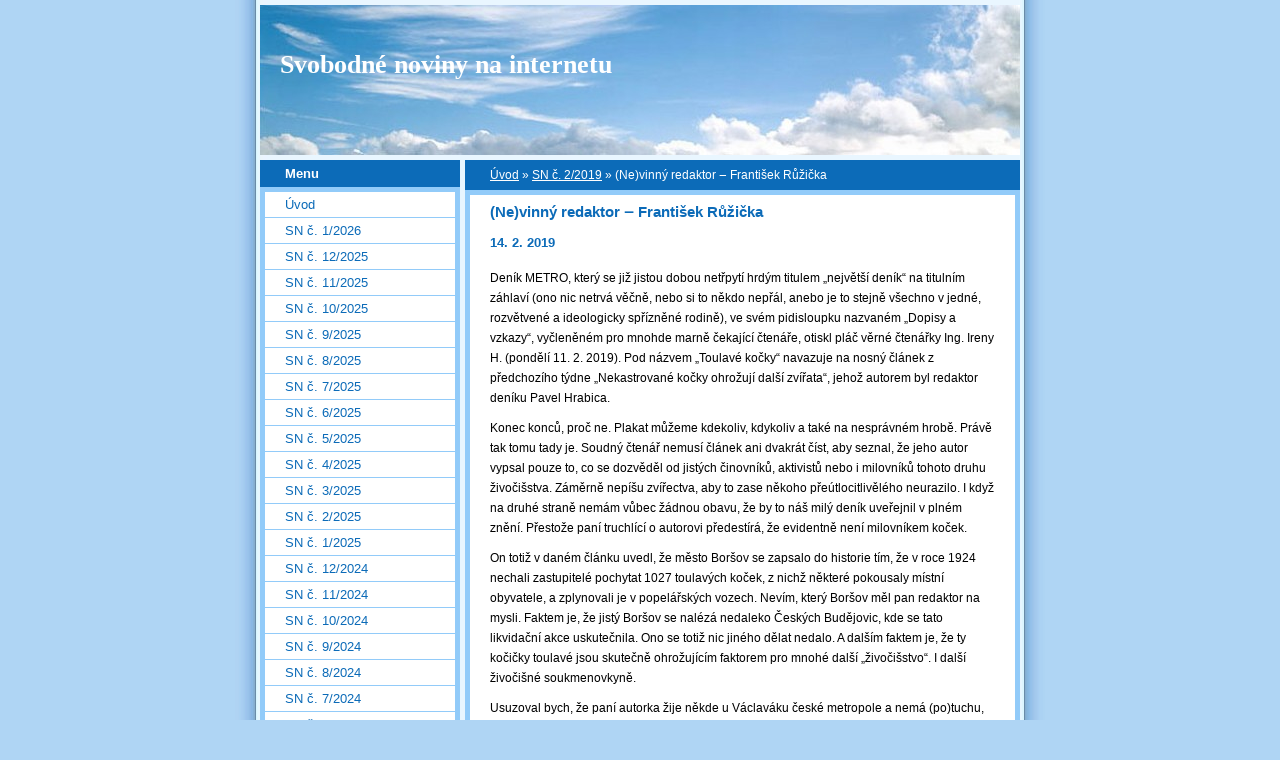

--- FILE ---
content_type: text/html; charset=UTF-8
request_url: https://www.i-sn.cz/clanky/sn-c.-2-2019/-ne-vinny-redaktor-----frantisek-ruzicka.html
body_size: 9636
content:
<?xml version="1.0" encoding="utf-8"?>
<!DOCTYPE html PUBLIC "-//W3C//DTD XHTML 1.0 Transitional//EN" "http://www.w3.org/TR/xhtml1/DTD/xhtml1-transitional.dtd">
<html lang="cs" xml:lang="cs" xmlns="http://www.w3.org/1999/xhtml" >

      <head>

        <meta http-equiv="content-type" content="text/html; charset=utf-8" />
        <meta name="description" content="Internetová verze Svobodné noviny" />
        <meta name="keywords" content="Svobodné,noviny,politika" />
        <meta name="robots" content="all,follow" />
        <meta name="author" content="www.i-sn.cz" />
        <meta name="viewport" content="width=device-width, initial-scale=1">
        <link href="/rss/articles/data.xml" rel="alternate" type="application/rss+xml" title="Všechny příspěvky" /><link href="/rss/articles/photos.xml" rel="alternate" type="application/rss+xml" title="Fotografie" /><link href="/rss/articles/comments.xml" rel="alternate" type="application/rss+xml" title="Komentáře" />
        <title>
            Svobodné noviny na internetu - SN č. 2/2019 - (Ne)vinný redaktor ‒ František Růžička
        </title>
        <link rel="stylesheet" href="https://s3a.estranky.cz/css/d1000000024.css?nc=898122328" type="text/css" />
<link rel="stylesheet" href="//code.jquery.com/ui/1.12.1/themes/base/jquery-ui.css">
<script src="//code.jquery.com/jquery-1.12.4.js"></script>
<script src="//code.jquery.com/ui/1.12.1/jquery-ui.js"></script>
<script type="text/javascript" src="https://s3c.estranky.cz/js/ui.js?nc=1" id="index_script" ></script>
			<script type="text/javascript">
				dataLayer = [{
					'subscription': 'true',
				}];
			</script>
			<script type="text/javascript">
(function(i,s,o,g,r,a,m){i['GoogleAnalyticsObject']=r;i[r]=i[r]||function(){
 (i[r].q=i[r].q||[]).push(arguments)},i[r].l=1*new Date();a=s.createElement(o),
 m=s.getElementsByTagName(o)[0];a.async=1;a.src=g;m.parentNode.insertBefore(a,m)
 })(window,document,'script','//www.google-analytics.com/analytics.js','ga');

ga('create', 'UA-73947704-1', 'auto', {'name': 'user'});
ga('user.send', 'pageview');
</script>
    </head>
    <body class=" contact-active">
        <!-- Wrapping the whole page, may have fixed or fluid width -->
        <div id="whole-page">

            

            <!-- Because of the matter of accessibility (text browsers,
            voice readers) we include a link leading to the page content and
            navigation } you'll probably want to hide them using display: none
            in your stylesheet -->

            <a href="#articles" class="accessibility-links">Jdi na obsah</a>
            <a href="#navigation" class="accessibility-links">Jdi na menu</a>

            <!-- We'll fill the document using horizontal rules thus separating
            the logical chunks of the document apart -->
            <hr />

            

			<!-- block for skyscraper and rectangle  -->
            <div id="sticky-box">
                <div id="sky-scraper-block">
                    
                    
                </div>
            </div>
            <!-- block for skyscraper and rectangle  -->

            <!-- Wrapping the document's visible part -->
            <div id="document">
                <div id="in-document">
                    <!-- Hamburger icon -->
                    <button type="button" class="menu-toggle" onclick="menuToggle()" id="menu-toggle">
                    	<span></span>
                    	<span></span>
                    	<span></span>
                    </button>
                    
                    <!-- header -->
  <div id="header">
     <div class="inner_frame">
        <!-- This construction allows easy image replacement -->
        <h1 class="head-left">
  <a href="https://www.i-sn.cz/" title="Svobodné noviny na internetu" style="color: FFFFFF;">Svobodné noviny na internetu</a>
  <span title="Svobodné noviny na internetu">
  </span>
</h1>
        <div id="header-decoration" class="decoration">
        </div>
     </div>
  </div>
<!-- /header -->


                    <!-- Possible clearing elements (more through the document) -->
                    <div id="clear1" class="clear">
                        &nbsp;
                    </div>
                    <hr />

                    <!-- body of the page -->
                    <div id="body">

                        <!-- main page content -->
                        <div id="content">
                            <!-- Breadcrumb navigation -->
<div id="breadcrumb-nav">
  <a href="/">Úvod</a> &raquo; <a href="/clanky/sn-c.-2-2019/">SN č. 2/2019</a> &raquo; <span>(Ne)vinný redaktor ‒ František Růžička</span>
</div>
<hr />

                            <!-- Article -->
  <div class="article">
    <div class="item">
    
    <!-- With headline can be done anything (i.e. image replacement) -->
<h2>
  <span class="span-a-title">(Ne)vinný redaktor ‒ František Růžička</span>
  <span class="decoration" title="(Ne)vinný redaktor ‒ František Růžička">
  </span></h2>

    
    <!-- Text of the article -->
    <div class="first">
  <strong class="date">
    14. 2. 2019</strong>
</div>

    <div class="editor-area">
  <p><span style="font-size:12px;"><span style="font-family:verdana,geneva,sans-serif;">Deník METRO, který se již jistou dobou netřpytí hrdým titulem &bdquo;největší deník&ldquo; na titulním záhlaví (ono nic netrvá věčně, nebo si to někdo nepřál, anebo je to stejně všechno v jedné, rozvětvené a ideologicky spřízněné rodině), ve svém pidisloupku nazvaném &bdquo;Dopisy a vzkazy&ldquo;, vyčleněném pro mnohde marně čekající čtenáře, otiskl pláč věrné čtenářky Ing. Ireny H. (pondělí 11. 2. 2019). Pod názvem &bdquo;Toulavé kočky&ldquo; navazuje na nosný článek z předchozího týdne &bdquo;Nekastrované kočky ohrožují další zvířata&ldquo;, jehož autorem byl redaktor deníku Pavel Hrabica.</span></span></p>

<p><span style="font-size:12px;"><span style="font-family:verdana,geneva,sans-serif;">Konec konců, proč ne. Plakat můžeme kdekoliv, kdykoliv a také na nesprávném hrobě. Právě tak tomu tady je. Soudný čtenář nemusí článek ani dvakrát číst, aby seznal, že jeho autor vypsal pouze to, co se dozvěděl od jistých činovníků, aktivistů nebo i milovníků tohoto druhu živočišstva. Záměrně nepíšu zvířectva, aby to zase někoho přeútlocitlivělého neurazilo. I když na druhé straně nemám vůbec žádnou obavu, že by to náš milý deník uveřejnil v plném znění. Přestože paní truchlící o autorovi předestírá, že evidentně není milovníkem koček.</span></span></p>

<p><span style="font-size:12px;"><span style="font-family:verdana,geneva,sans-serif;">On totiž v daném článku uvedl, že město Boršov se zapsalo do historie tím, že v roce 1924 nechali zastupitelé pochytat 1027 toulavých koček, z nichž některé pokousaly místní obyvatele, a zplynovali je v popelářských vozech. Nevím, který Boršov měl pan redaktor na mysli. Faktem je, že jistý Boršov se nalézá nedaleko Českých Budějovic, kde se tato likvidační akce uskutečnila. Ono se totiž nic jiného dělat nedalo. A dalším faktem je, že ty kočičky toulavé jsou skutečně ohrožujícím faktorem pro mnohé další &bdquo;živočišstvo&ldquo;. I další živočišné soukmenovkyně.</span></span></p>

<p><span style="font-size:12px;"><span style="font-family:verdana,geneva,sans-serif;">Usuzoval bych, že paní autorka žije někde u Václaváku české metropole a nemá (po)tuchu, jak jsou na tom na venkově. Koček stáda, houfy nebo jiné množiny. Chytit se nedají, ukrádají na cizím, vybírají ptačí hnízda, kálí do záhonů se zeleninou, která se pak vozí do Prahy jako farmářský výpěstek. Jako úplně obyčejný člověk, venkovan, se slzami v očích sledují na TV obrazovkách, jak se mnohá zubožená zvířata odvážejí do útulků, kde je jim věnována větší pozornost než onkologicky nemocným pacientům v nemocnicích nebo přestárlým osobám v různých domovech. Už vůbec nezmiňuji ty postižené osoby (také živočišstvo, přežívající někde ve křoví, pod mostem či pod trubkami teplovodních rozvodů. Nerad bych předestíral, že pí autorka nemá ráda dětičky zobrazované v TV šotech &bdquo;Člověk v&nbsp;tísni&ldquo;. O přelidněnosti jistých světových oblastí se raději ani nezmiňuji.</span></span></p>

<p><span style="font-size:12px;"><span style="font-family:verdana,geneva,sans-serif;">Paní Ing. nejspíše rovněž nemá ani tušení o tom, co znamenaly cedule, umístěné před vjezdem do mnohé české či moravské obce, kde bylo napsáno &ndash; stručně a jasně: &bdquo;Kontumace psů a koček&ldquo;. Víte, co to znamenalo? Odstřel každého volně pobíhajícího zvířete. Tehdy to ještě nebyli domácí mazlíčci. Takže snad ani nemusím dodávat, že v každé vsi byl ras, který věděl, co je jeho záslužnou povinností. Otázku &bdquo;nuceného výseku&ldquo; již ponechávám stranou, abych se dostal k redakčnímu závěru.</span></span></p>

<p><span style="font-size:12px;"><span style="font-family:verdana,geneva,sans-serif;">Zmíněný autor deníku Metro Z. H. mi podal vysvětlení, že ve stati ze dne 22. 1. 2019 &bdquo;Obchod ze strachem&ldquo; nebyla jeho neznalost češtiny, ale závada při editaci stránky, už bez jeho přičinění. Proč ne, vždyť takových šotků jsou plné noviny (nejen). Jenže &ndash; o pár dní později (28. 1.) jsem upozornil na další chybu v popisu fotografie&hellip; To už bylo ale nad sebereflexi pana redaktora a obratem mi sdělil: &bdquo;Vaším celoživotním krédem je zřejmě hledat chyby druhých. To je smutný život.&ldquo;</span></span></p>

<p><span style="font-size:12px;"><span style="font-family:verdana,geneva,sans-serif;">Protože jsem již vskutku na konci svého života, zazpívám si: Zvesela, jen zvesela&hellip;</span></span></p>

<p><span style="font-size:12px;"><span style="font-family:verdana,geneva,sans-serif;">A přečtu si k tomu výtisk Metra ze dne 30. května 2018, kdy ještě nesl titul &bdquo;Největší deník v ČR&ldquo;. Hned na druhé stránce v článku &bdquo;Soud s Weissem je odložen&ldquo; napočítáte chyb jako máku. Já jich napočítal 23, ale třeba jsem už dementní. Čest a volnou cestu mladým novinářům, kteří nevyrostli přes fakultní výbory Socialistického svazu mládeže!</span></span></p>

<p><span style="font-size:12px;"><span style="font-family:verdana,geneva,sans-serif;">František Růžička (Hlas svědomí), České Budějovice</span></span></p>

<p style="line-height:normal;"><span style="font-size:12px;"><span style="font-family:verdana,geneva,sans-serif;"><strong><em>Poznámka redakce SN:</em></strong></span></span></p>

<p style="line-height:normal;"><span style="font-size:12px;"><span style="font-family:verdana,geneva,sans-serif;">Děkuji autorovi toho článku, že upozornil na naprosto žalostný stav jazykové úrovně některých našich tiskovin (včetně těch rozdávaných zdarma).&nbsp; Redaktoři některých periodik (včetně MF Dnes či LN) by se měli vrátit na první stupeň ZŠ a naučit se základům českého pravopisu. (Neměli by se však &bdquo;inspirovat&ldquo; komunistickým návrhem zákona proti &bdquo;prznění&ldquo; češtiny.) Až pak by měli dostat šanci, aby vůbec něco psali. Tento neuspokojivý stav je umožněn tím, že ve většině redakcí nemají korektory, kteří texty kontrolují. V&nbsp;SN tuto neoblíbenou práci po celá léta vykonávám já sám a dobře vím, jak náročná tato práce je. (Chyby opravuji nemilosrdně &ndash; i za cenu, že se na mne kvůli tomu mnozí přispěvatelé zlobí.) Rok od roku je to horší a horší&hellip;</span></span></p>

<p><span style="font-size:12px;"><span style="font-family:verdana,geneva,sans-serif;">‒ RJ ‒</span></span></p>

<p><img alt="p14901231.jpg" class="text-picture" height="375" src="/img/picture/2275/p14901231.jpg" width="500" /></p>

<p><span style="font-family:courier new;"><span style="font-size:9.0pt;">Tak si nás chyť</span></span></p>

  <div class="article-cont-clear clear">
    &nbsp;
  </div>
</div>

    
    
    
    </div>
    
      
    <!-- Comments -->
  <div id="block-comments">
    <h2 id="comments">Komentáře</h2>
    
    <form action="#block-comments" id="comments-form" method="post">
  
  <fieldset>
    <input name="iid" type="hidden" value="1219" />
    <input name="replyiid" type="hidden" value="0" />
    <input name="itype" type="hidden" value="article" />
    <input name="a" type="hidden" value="c_add" />
    <legend><span>
      Přidat komentář
    </span></legend>
    <dl>
      <dt>
        <label for="c_k_name">
          Jméno:
        </label>
      </dt>
      <dd>
        <input name="c_name" type="text" id="c_name" value="" maxlength="128" />
      </dd>
      <dt>
        <label for="c_title">
          Nadpis:
        </label>
      </dt>
      <dd>
        <input name="c_title" id="c_title" type="text" value="" maxlength="128" />
      </dd>
      <dt>
        <label for="c_txt">
          Text:
        </label>
      </dt>
      <dd>
        <textarea name="c_txt" id="c_txt" cols="20" rows="6"></textarea>
      </dd>
      <dt id="validation-dt"></dt>
<dd>
  <div class="recaptchaContainer">
    <script src='https://www.google.com/recaptcha/api.js'></script>
    <div class="g-recaptcha" data-sitekey="6LdL6CIUAAAAABGyXTtfkAbCtOGvNqG2op3aZcsY"></div>
  </div>
</dd>

    </dl>
    <span class="clButton">
      <input type="submit" value="Odeslat" class="submit" />
    </span>
  </fieldset>
</form>
<script type="text/javascript">
  <!--
    commentInit();
  //-->
</script>
  
    <h3>Přehled komentářů</h3>
    <div class="comment no-comments">
  Zatím nebyl vložen žádný komentář
</div>

  
    
  </div>
<!-- /Comments -->

  </div>
<!-- /Article -->
  
                        </div>
                        <!-- /main page content -->

                        <div id="nav-column">

                            <div class="column">
                                <div class="inner-column inner_frame">
                                    
                                    
                                    
                                </div>
                            </div>

                            <!-- Such navigation allows both horizontal and vertical rendering -->
<div id="navigation">
    <div class="inner_frame">
        <h2>Menu
            <span id="nav-decoration" class="decoration"></span>
        </h2>
        <nav>
            <menu class="menu-type-standard">
                <li class="">
  <a href="/">Úvod</a>
     
</li>
<li class="">
  <a href="/clanky/sn-c.-1-2026/">SN č. 1/2026</a>
     
</li>
<li class="">
  <a href="/clanky/sn-c.-12-2025/">SN č. 12/2025</a>
     
</li>
<li class="">
  <a href="/clanky/sn-c.-11-2025/">SN č. 11/2025</a>
     
</li>
<li class="">
  <a href="/clanky/sn-c.-10-2025/">SN č. 10/2025</a>
     
</li>
<li class="">
  <a href="/clanky/sn-c.-9-2025/">SN č. 9/2025</a>
     
</li>
<li class="">
  <a href="/clanky/sn-c.-8-2025/">SN č. 8/2025</a>
     
</li>
<li class="">
  <a href="/clanky/sn-c.-7-2025/">SN č. 7/2025</a>
     
</li>
<li class="">
  <a href="/clanky/sn-c.-6-2025/">SN č. 6/2025</a>
     
</li>
<li class="">
  <a href="/clanky/sn-c.-5-2025/">SN č. 5/2025</a>
     
</li>
<li class="">
  <a href="/clanky/sn-c.-4-2025/">SN č. 4/2025</a>
     
</li>
<li class="">
  <a href="/clanky/sn-c.-3-2025/">SN č. 3/2025</a>
     
</li>
<li class="">
  <a href="/clanky/sn-c.-2-2025/">SN č. 2/2025</a>
     
</li>
<li class="">
  <a href="/clanky/sn-c.-1-2025/">SN č. 1/2025</a>
     
</li>
<li class="">
  <a href="/clanky/sn-c.-12-2024/">SN č. 12/2024</a>
     
</li>
<li class="">
  <a href="/clanky/sn-c.-11-2024/">SN č. 11/2024</a>
     
</li>
<li class="">
  <a href="/clanky/sn-c.-10-2024/">SN č. 10/2024</a>
     
</li>
<li class="">
  <a href="/clanky/sn-c.-9-2024/">SN č. 9/2024</a>
     
</li>
<li class="">
  <a href="/clanky/sn-c.-8-2024/">SN č. 8/2024</a>
     
</li>
<li class="">
  <a href="/clanky/sn-c.-7-2024/">SN č. 7/2024</a>
     
</li>
<li class="">
  <a href="/clanky/sn-c.-6-2024/">SN č. 6/2024</a>
     
</li>
<li class="">
  <a href="/clanky/sn-c.-5-2024/">SN č. 5/2024</a>
     
</li>
<li class="">
  <a href="/clanky/sn-c.-4-2024/">SN č. 4/2024</a>
     
</li>
<li class="">
  <a href="/clanky/sn-c.-3-2024/">SN č. 3/2024</a>
     
</li>
<li class="">
  <a href="/clanky/sn-c.-2-2024/">SN č. 2/2024</a>
     
</li>
<li class="">
  <a href="/clanky/sn-c.-1-2024/">SN č. 1/2024</a>
     
</li>
<li class="">
  <a href="/clanky/sn-c.-12-2023/">SN č. 12/2023</a>
     
</li>
<li class="">
  <a href="/clanky/sn-c.-11-2023/">SN č. 11/2023</a>
     
</li>
<li class="">
  <a href="/clanky/sn-c.-10-2023/">SN č. 10/2023</a>
     
</li>
<li class="">
  <a href="/clanky/sn-c.-9-2023/">SN č. 9/2023</a>
     
</li>
<li class="">
  <a href="/clanky/sn-c.-8-2023/">SN č. 8/2023</a>
     
</li>
<li class="">
  <a href="/clanky/sn-c.-7-2023/">SN č. 7/2023</a>
     
</li>
<li class="">
  <a href="/clanky/sn-c.-6-2023/">SN č. 6/2023</a>
     
</li>
<li class="">
  <a href="/clanky/sn-c.-5-2023/">SN č. 5/2023</a>
     
</li>
<li class="">
  <a href="/clanky/sn-c.-4-2023/">SN č. 4/2023</a>
     
</li>
<li class="">
  <a href="/clanky/sn-c.-3-2023/">SN č. 3/2023</a>
     
</li>
<li class="">
  <a href="/clanky/sn-c.-2-2023/">SN č. 2/2023</a>
     
</li>
<li class="">
  <a href="/clanky/sn-c.-1-2023/">SN č. 1/2023</a>
     
</li>
<li class="">
  <a href="/clanky/sn-c.-12-2022/">SN č. 12/2022</a>
     
</li>
<li class="">
  <a href="/clanky/sn-c.-11-2022/">SN č. 11/2022</a>
     
</li>
<li class="">
  <a href="/clanky/sn-c.-10-2022/">SN č. 10/2022</a>
     
</li>
<li class="">
  <a href="/clanky/sn-c.-9-2022/">SN č. 9/2022</a>
     
</li>
<li class="">
  <a href="/clanky/sn-c.-8-2022/">SN č. 8/2022</a>
     
</li>
<li class="">
  <a href="/clanky/sn-c.-7-2022/">SN č. 7/2022</a>
     
</li>
<li class="">
  <a href="/clanky/sn-c.-6-2022/">SN č. 6/2022</a>
     
</li>
<li class="">
  <a href="/clanky/sn-c.-5-2022/">SN č. 5/2022</a>
     
</li>
<li class="">
  <a href="/clanky/sn-c.-4-2022/">SN č. 4/2022</a>
     
</li>
<li class="">
  <a href="/clanky/sn-c.-3-2022/">SN č. 3/2022</a>
     
</li>
<li class="">
  <a href="/clanky/sn-c.-2-2022/">SN č. 2/2022</a>
     
</li>
<li class="">
  <a href="/clanky/sn-c.-1-2022/">SN č. 1/2022</a>
     
</li>
<li class="">
  <a href="/clanky/sn-c.-12-2021/">SN č. 12/2021</a>
     
</li>
<li class="">
  <a href="/clanky/sn-c.-11-2021/">SN č. 11/2021</a>
     
</li>
<li class="">
  <a href="/clanky/sn-c.-10-2021/">SN č. 10/2021</a>
     
</li>
<li class="">
  <a href="/clanky/sn-c.-9-2021/">SN č. 9/2021</a>
     
</li>
<li class="">
  <a href="/clanky/sn-c.-8-2021/">SN č. 8/2021</a>
     
</li>
<li class="">
  <a href="/clanky/sn-c.-7-2021/">SN č. 7/2021</a>
     
</li>
<li class="">
  <a href="/clanky/sn-c.-6-2021/">SN č. 6/2021</a>
     
</li>
<li class="">
  <a href="/clanky/sn-c.-5-2021/">SN č. 5/2021</a>
     
</li>
<li class="">
  <a href="/clanky/sn-c.-4-2021/">SN č. 4/2021</a>
     
</li>
<li class="">
  <a href="/clanky/sn-c.-3-2021/">SN č. 3/2021</a>
     
</li>
<li class="">
  <a href="/clanky/sn-c.-2-2021/">SN č. 2/2021</a>
     
</li>
<li class="">
  <a href="/clanky/sn-c.-1-2021/">SN č. 1/2021</a>
     
</li>
<li class="">
  <a href="/clanky/sn-c.-12-2020/">SN č. 12/2020</a>
     
</li>
<li class="">
  <a href="/clanky/sn-c.-11-2020/">SN č. 11/2020</a>
     
</li>
<li class="">
  <a href="/clanky/sn-c.-8-2020/">SN č. 8/2020</a>
     
</li>
<li class="">
  <a href="/clanky/sn-c.-10-2020/">SN č. 10/2020</a>
     
</li>
<li class="">
  <a href="/clanky/sn-c.-9-2020/">SN č. 9/2020</a>
     
</li>
<li class="">
  <a href="/clanky/sn-c.-7-2020/">SN č. 7/2020</a>
     
</li>
<li class="">
  <a href="/clanky/sn-c.-6-2020/">SN č. 6/2020</a>
     
</li>
<li class="">
  <a href="/clanky/sn-c.-5-2020/">SN č. 5/2020</a>
     
</li>
<li class="">
  <a href="/clanky/sn-c.-4-2020/">SN č. 4/2020</a>
     
</li>
<li class="">
  <a href="/clanky/sn-c.-3-2020/">SN č. 3/2020</a>
     
</li>
<li class="">
  <a href="/clanky/sn-c.-2-2020/">SN č. 2/2020</a>
     
</li>
<li class="">
  <a href="/clanky/sn-c.-1-2020/">SN č. 1/2020</a>
     
</li>
<li class="">
  <a href="/clanky/sn-c.-12-2019/">SN č. 12/2019</a>
     
</li>
<li class="">
  <a href="/clanky/sn-c.-11-2019/">SN č. 11/2019</a>
     
</li>
<li class="">
  <a href="/clanky/sn-c.-10-2019/">SN č. 10/2019</a>
     
</li>
<li class="">
  <a href="/clanky/sn-c.-9-2019/">SN č. 9/2019</a>
     
</li>
<li class="">
  <a href="/clanky/sn-c.-8-2019/">SN č. 8/2019</a>
     
</li>
<li class="">
  <a href="/clanky/sn-c.-7-2019/">SN č. 7/2019</a>
     
</li>
<li class="">
  <a href="/clanky/sn-c.-6-2019/">SN č. 6/2019</a>
     
</li>
<li class="">
  <a href="/clanky/sn-c.-5-2019/">SN č. 5/2019</a>
     
</li>
<li class="">
  <a href="/clanky/sn-c.-4-2019/">SN č. 4/2019</a>
     
</li>
<li class="">
  <a href="/clanky/sn-c.-3-2019/">SN č. 3/2019</a>
     
</li>
<li class="">
  <a href="/clanky/sn-c.-2-2019/">SN č. 2/2019</a>
     
</li>
<li class="">
  <a href="/clanky/sn-c.-1-2019/">SN č. 1/2019</a>
     
</li>
<li class="">
  <a href="/clanky/sn-c.-12-2018/">SN č. 12/2018</a>
     
</li>
<li class="">
  <a href="/clanky/sn-c.-11-2018/">SN č. 11/2018</a>
     
</li>
<li class="">
  <a href="/clanky/sn-c.-10-2018/">SN č. 10/2018</a>
     
</li>
<li class="">
  <a href="/clanky/sn-c.-9-2018/">SN č. 9/2018</a>
     
</li>
<li class="">
  <a href="/clanky/sn-c.-8-2018/">SN č. 8/2018</a>
     
</li>
<li class="">
  <a href="/clanky/sn-c.-7-2018/">SN č. 7/2018</a>
     
</li>
<li class="">
  <a href="/clanky/sn-c.-6-2018/">SN č. 6/2018</a>
     
</li>
<li class="">
  <a href="/clanky/sn-c.-5-2018/">SN č. 5/2018</a>
     
</li>
<li class="">
  <a href="/clanky/sn-c.-4-2018/">SN č. 4/2018</a>
     
</li>
<li class="">
  <a href="/clanky/sn-c.-3-2018/">SN č. 3/2018</a>
     
</li>
<li class="">
  <a href="/clanky/sn-c.-2-2018/">SN č. 2/2018</a>
     
</li>
<li class="">
  <a href="/clanky/sn-c.-1-2018/">SN č. 1/2018</a>
     
</li>
<li class="">
  <a href="/clanky/sn-c.-12-2017/">SN č. 12/2017</a>
     
</li>
<li class="">
  <a href="/clanky/sn-c.-11-2017/">SN č. 11/2017</a>
     
</li>
<li class="">
  <a href="/clanky/sn-c.-10-2017/">SN č. 10/2017</a>
     
</li>
<li class="">
  <a href="/clanky/sn-c.-9-2017/">SN č. 9/2017</a>
     
</li>
<li class="">
  <a href="/clanky/sn-c.-8-2017/">SN č. 8/2017</a>
     
</li>
<li class="">
  <a href="/clanky/sn-c.-7-2017/">SN č. 7/2017</a>
     
</li>
<li class="">
  <a href="/clanky/sn-c.-6-2017/">SN č. 6/2017</a>
     
</li>
<li class="">
  <a href="/clanky/sn-c.-5-2017/">SN č. 5/2017</a>
     
</li>
<li class="">
  <a href="/clanky/sn-c.-4-2017/">SN č. 4/2017</a>
     
</li>
<li class="">
  <a href="/clanky/sn-c.-3-2017/">SN č. 3/2017</a>
     
</li>
<li class="">
  <a href="/clanky/sn-c.-2-2017/">SN č. 2/2017</a>
     
</li>
<li class="">
  <a href="/clanky/sn-c.-1-2017/">SN č. 1/2017</a>
     
</li>
<li class="">
  <a href="/clanky/sn-c.-12-2016/">SN č. 12/2016</a>
     
</li>
<li class="">
  <a href="/clanky/sn-c.-11-2016/">SN č. 11/2016</a>
     
</li>
<li class="">
  <a href="/clanky/sn-v-pdf-ke-stazeni/">SN v PDF ke stažení</a>
     
</li>
<li class="">
  <a href="/clanky/dokumenty-doby/">Dokumenty doby</a>
     
</li>
<li class="">
  <a href="/clanky/recenze/">Recenze</a>
     
</li>
<li class="">
  <a href="/clanky/archiv/">Archiv</a>
     
</li>
<li class="">
  <a href="/clanky/precetli-jsme-jinde/">Přečetli jsme jinde</a>
     
</li>

            </menu>
        </nav>
        <div id="clear6" class="clear">
          &nbsp;
        </div>
    </div>
</div>
<!-- menu ending -->

                            
                            

                            <div id="clear2" class="clear">
                                &nbsp;
                            </div>
                            <hr />

                            <!-- Side column left/right -->
                            <div class="column">

                                <!-- Inner column -->
                                <div class="inner_frame inner-column">
                                    <!-- Photo album -->
  <div id="photo-album-nav" class="section">
    <h2>Fotoalbum
      <span id="photo-album-decoration" class="decoration">
      </span></h2>
    <div class="inner_frame">
      <ul>
        <li class="first ">
  <a href="/fotoalbum/150-let-sokola/">
    150 let Sokola</a></li>
<li class="">
  <a href="/fotoalbum/70.-narozeniny-j.-e.-kardinala-dominika-duky/">
    70. narozeniny J. E. kardinála Dominika Duky</a></li>
<li class="">
  <a href="/fotoalbum/750-let-mesta-ostravy/">
    750 let města Ostravy</a></li>
<li class="">
  <a href="/fotoalbum/atentat-na-reinharda-heydricha--70.-vyroci-/">
    Atentát na Reinharda Heydricha (70. výročí)</a></li>
<li class="">
  <a href="/fotoalbum/hrad-krakovec/">
    Hrad Krakovec</a></li>
<li class="">
  <a href="/fotoalbum/hrad-tocnik/">
    Hrad Točník</a></li>
<li class="">
  <a href="/fotoalbum/hrad-zebrak/">
    Hrad Žebrák</a></li>
<li class="">
  <a href="/fotoalbum/jan-masaryk--125.-vyroci-narozeni-/">
    Jan Masaryk (125. výročí narození)</a></li>
<li class="">
  <a href="/fotoalbum/jan-palach--45.-vyroci-upaleni-/">
    Jan Palach (45. výročí upálení)</a></li>
<li class="">
  <a href="/fotoalbum/kozi-hradek/">
    Kozí hrádek</a></li>
<li class="">
  <a href="/fotoalbum/krest-knihy-o-r.-beranovi/">
    Křest knihy o R. Beranovi</a></li>
<li class="">
  <a href="/fotoalbum/staroslovanske-hradiste-v-mikulcicich/">
    Staroslovanské hradiště v Mikulčicích</a></li>
<li class="">
  <a href="/fotoalbum/temp/">
    Temp</a></li>
<li class="">
  <a href="/fotoalbum/ucteni-pamatky-milady-horakove-26.-6.-2011/">
    Uctění památky Milady Horákové 26. 6. 2011</a></li>
<li class="last ">
  <a href="/fotoalbum/vsetin-v-dobe-matouse-vaclavka/">
    Vsetín v době Matouše Václavka</a></li>

      </ul>
    </div>
  </div>
<!-- /Photo album -->
<hr />

                                    <!-- Last photo -->
  <div id="last-photo" class="section">
    <h2>Poslední fotografie
      <span id="last-photo-decoration" class="decoration">
      </span></h2>
    <div class="inner_frame">
      <div class="wrap-of-wrap">
        <div class="wrap-of-photo">
          <a href="/fotoalbum/staroslovanske-hradiste-v-mikulcicich/">
            <img src="/img/tiny/221.jpg" alt="16. Velehrad: bazilika Nanebevzetí Panny Marie" width="75" height="51" /></a>
        </div>
      </div>
      <span>
        <a href="/fotoalbum/staroslovanske-hradiste-v-mikulcicich/">Staroslovanské hradiště v Mikulčicích</a>
      </span>
    </div>
  </div>
<!-- /Last photo -->
<hr />

                                    
                                    
                                    <!-- Contact -->
  <div id="contact-nav" class="section">
    <h2>Kontakt
      <span id="contact-nav-decoration" class="decoration">
      </span></h2>
    <div class="inner_frame">
      <address>
        <p class="contact_name">Svobodné noviny</p><p class="contact_adress">Přetlucká 31 <br />
100 00 Praha 10</p><p class="contact_email"><a href="mailto:redakce@i-sn.cz">redakce@i-sn.cz</a></p>
      </address>
    </div>
  </div>
<!-- /Contact -->

                                    
                                    
                                    
                                    
                                    <!-- Search -->
  <div id="search" class="section">
    <h2>Vyhledávání
      <span id="search-decoration" class="decoration">
      </span></h2>
    <div class="inner_frame">
      <form action="https://katalog.estranky.cz/" method="post">
        <fieldset>
          <input type="hidden" id="uid" name="uid" value="1045339" />
          <input name="key" id="key" />
          <br />
          <span class="clButton">
            <input type="submit" id="sendsearch" value="Vyhledat" />
          </span>
        </fieldset>
      </form>
    </div>
  </div>
<!-- /Search -->
<hr />

                                    <!-- Archive -->
  <div id="calendar" class="section">
    <h2>Archiv
      <span id="archive-decoration" class="decoration">
      </span></h2>
    <div class="inner_frame">
      <!-- Keeping in mind people with disabilities (summary, caption) as well as worshipers of semantic web -->
      <table summary="Tabulka představuje kalendář, sloužící k listování podle data.">
        <!-- You should hide caption using CSS -->
        <caption>
          Kalendář
        </caption>
        <tbody>
  <tr id="archive-small">
    <td class="archive-nav-l"><a href="/archiv/m/2025/12/01/">&lt;&lt;</a></td>
    <td colspan="5" class="archive-nav-c"><a href="/archiv/m/2026/01/01/">leden</a> / <a href="/archiv/y/2026/01/18/">2026</a></td>
    <td class="archive-nav-r">&gt;&gt;</td>
  </tr>
</tbody>

      </table>
    </div>
  </div>
<!-- /Archive -->
<hr />

                                    <!-- RSS -->
  <div id="rss-nav" class="section">
    <h2>RSS
      <span id="rss-nav-decoration" class="decoration">
      </span></h2>
    <div class="inner_frame">
      <ul>
        <li>
          <a href="/archiv/rss/">
            Přehled zdrojů</a></li>
      </ul>
    </div>
  </div>
<!-- /RSS -->
<hr />

                                    <!-- Stats -->
  <div id="stats" class="section">
    <h2>Statistiky
      <span id="stats-decoration" class="decoration">
      </span></h2>
    <div class="inner_frame">
      <!-- Keeping in mind people with disabilities (summary, caption) as well as worshipers of semantic web -->
      <table summary="Statistiky">

        <tfoot>
          <tr>
            <th scope="row">Online:</th>
            <td>21</td>
          </tr>
        </tfoot>

        <tbody>
          <tr>
            <th scope="row">Celkem:</th>
            <td>2462314</td>
          </tr>
          <tr>
            <th scope="row">Měsíc:</th>
            <td>35914</td>
          </tr>
          <tr>
            <th scope="row">Den:</th>
            <td>962</td>
          </tr>
        </tbody>
      </table>
    </div>
  </div>
<!-- Stats -->
<hr />
                                </div>
                                <!-- /Inner column -->

                                <div id="clear4" class="clear">
                                    &nbsp;
                                </div>

                            </div>
                            <!-- end of first column -->
                        </div>

                        <div id="clear3" class="clear">
                            &nbsp;
                        </div>
                        <hr />

                        <div id="decoration1" class="decoration">
                        </div>
                        <div id="decoration2" class="decoration">
                        </div>
                        <!-- /Meant for additional graphics inside the body of the page -->
                    </div>
                    <!-- /body -->

                    <div id="clear5" class="clear">
                        &nbsp;
                    </div>

                    <hr />

                                    <!-- Footer -->
                <div id="footer">
                    <div class="inner_frame">
                        <p>
                            &copy; 2026 eStránky.cz <span class="hide">|</span> <a class="promolink promolink-paid" href="//www.estranky.cz/" title="Tvorba webových stránek zdarma, jednoduše a do 5 minut."><strong>Tvorba webových stránek</strong></a> 
                             | <a class="rss" href="/archiv/rss/">RSS</a>
                            
                            
                            
                            
                            
                        </p>
                        
                        
                    </div>
                </div>
                <!-- /Footer -->


                    <div id="clear7" class="clear">
                        &nbsp;
                    </div>

                    <div id="decoration3" class="decoration">
                    </div>
                    <div id="decoration4" class="decoration">
                    </div>
                    <!-- /Meant for additional graphics inside the document -->

                </div>
            </div>

            <div id="decoration5" class="decoration">
            </div>
            <div id="decoration6" class="decoration">
            </div>
            <!-- /Meant for additional graphics inside the page -->

            
            <!-- block for board position-->
        </div>
        <!-- NO GEMIUS -->
    </body>
</html>

--- FILE ---
content_type: text/html; charset=utf-8
request_url: https://www.google.com/recaptcha/api2/anchor?ar=1&k=6LdL6CIUAAAAABGyXTtfkAbCtOGvNqG2op3aZcsY&co=aHR0cHM6Ly93d3cuaS1zbi5jejo0NDM.&hl=en&v=PoyoqOPhxBO7pBk68S4YbpHZ&size=normal&anchor-ms=20000&execute-ms=30000&cb=7bf9ak239tpg
body_size: 49330
content:
<!DOCTYPE HTML><html dir="ltr" lang="en"><head><meta http-equiv="Content-Type" content="text/html; charset=UTF-8">
<meta http-equiv="X-UA-Compatible" content="IE=edge">
<title>reCAPTCHA</title>
<style type="text/css">
/* cyrillic-ext */
@font-face {
  font-family: 'Roboto';
  font-style: normal;
  font-weight: 400;
  font-stretch: 100%;
  src: url(//fonts.gstatic.com/s/roboto/v48/KFO7CnqEu92Fr1ME7kSn66aGLdTylUAMa3GUBHMdazTgWw.woff2) format('woff2');
  unicode-range: U+0460-052F, U+1C80-1C8A, U+20B4, U+2DE0-2DFF, U+A640-A69F, U+FE2E-FE2F;
}
/* cyrillic */
@font-face {
  font-family: 'Roboto';
  font-style: normal;
  font-weight: 400;
  font-stretch: 100%;
  src: url(//fonts.gstatic.com/s/roboto/v48/KFO7CnqEu92Fr1ME7kSn66aGLdTylUAMa3iUBHMdazTgWw.woff2) format('woff2');
  unicode-range: U+0301, U+0400-045F, U+0490-0491, U+04B0-04B1, U+2116;
}
/* greek-ext */
@font-face {
  font-family: 'Roboto';
  font-style: normal;
  font-weight: 400;
  font-stretch: 100%;
  src: url(//fonts.gstatic.com/s/roboto/v48/KFO7CnqEu92Fr1ME7kSn66aGLdTylUAMa3CUBHMdazTgWw.woff2) format('woff2');
  unicode-range: U+1F00-1FFF;
}
/* greek */
@font-face {
  font-family: 'Roboto';
  font-style: normal;
  font-weight: 400;
  font-stretch: 100%;
  src: url(//fonts.gstatic.com/s/roboto/v48/KFO7CnqEu92Fr1ME7kSn66aGLdTylUAMa3-UBHMdazTgWw.woff2) format('woff2');
  unicode-range: U+0370-0377, U+037A-037F, U+0384-038A, U+038C, U+038E-03A1, U+03A3-03FF;
}
/* math */
@font-face {
  font-family: 'Roboto';
  font-style: normal;
  font-weight: 400;
  font-stretch: 100%;
  src: url(//fonts.gstatic.com/s/roboto/v48/KFO7CnqEu92Fr1ME7kSn66aGLdTylUAMawCUBHMdazTgWw.woff2) format('woff2');
  unicode-range: U+0302-0303, U+0305, U+0307-0308, U+0310, U+0312, U+0315, U+031A, U+0326-0327, U+032C, U+032F-0330, U+0332-0333, U+0338, U+033A, U+0346, U+034D, U+0391-03A1, U+03A3-03A9, U+03B1-03C9, U+03D1, U+03D5-03D6, U+03F0-03F1, U+03F4-03F5, U+2016-2017, U+2034-2038, U+203C, U+2040, U+2043, U+2047, U+2050, U+2057, U+205F, U+2070-2071, U+2074-208E, U+2090-209C, U+20D0-20DC, U+20E1, U+20E5-20EF, U+2100-2112, U+2114-2115, U+2117-2121, U+2123-214F, U+2190, U+2192, U+2194-21AE, U+21B0-21E5, U+21F1-21F2, U+21F4-2211, U+2213-2214, U+2216-22FF, U+2308-230B, U+2310, U+2319, U+231C-2321, U+2336-237A, U+237C, U+2395, U+239B-23B7, U+23D0, U+23DC-23E1, U+2474-2475, U+25AF, U+25B3, U+25B7, U+25BD, U+25C1, U+25CA, U+25CC, U+25FB, U+266D-266F, U+27C0-27FF, U+2900-2AFF, U+2B0E-2B11, U+2B30-2B4C, U+2BFE, U+3030, U+FF5B, U+FF5D, U+1D400-1D7FF, U+1EE00-1EEFF;
}
/* symbols */
@font-face {
  font-family: 'Roboto';
  font-style: normal;
  font-weight: 400;
  font-stretch: 100%;
  src: url(//fonts.gstatic.com/s/roboto/v48/KFO7CnqEu92Fr1ME7kSn66aGLdTylUAMaxKUBHMdazTgWw.woff2) format('woff2');
  unicode-range: U+0001-000C, U+000E-001F, U+007F-009F, U+20DD-20E0, U+20E2-20E4, U+2150-218F, U+2190, U+2192, U+2194-2199, U+21AF, U+21E6-21F0, U+21F3, U+2218-2219, U+2299, U+22C4-22C6, U+2300-243F, U+2440-244A, U+2460-24FF, U+25A0-27BF, U+2800-28FF, U+2921-2922, U+2981, U+29BF, U+29EB, U+2B00-2BFF, U+4DC0-4DFF, U+FFF9-FFFB, U+10140-1018E, U+10190-1019C, U+101A0, U+101D0-101FD, U+102E0-102FB, U+10E60-10E7E, U+1D2C0-1D2D3, U+1D2E0-1D37F, U+1F000-1F0FF, U+1F100-1F1AD, U+1F1E6-1F1FF, U+1F30D-1F30F, U+1F315, U+1F31C, U+1F31E, U+1F320-1F32C, U+1F336, U+1F378, U+1F37D, U+1F382, U+1F393-1F39F, U+1F3A7-1F3A8, U+1F3AC-1F3AF, U+1F3C2, U+1F3C4-1F3C6, U+1F3CA-1F3CE, U+1F3D4-1F3E0, U+1F3ED, U+1F3F1-1F3F3, U+1F3F5-1F3F7, U+1F408, U+1F415, U+1F41F, U+1F426, U+1F43F, U+1F441-1F442, U+1F444, U+1F446-1F449, U+1F44C-1F44E, U+1F453, U+1F46A, U+1F47D, U+1F4A3, U+1F4B0, U+1F4B3, U+1F4B9, U+1F4BB, U+1F4BF, U+1F4C8-1F4CB, U+1F4D6, U+1F4DA, U+1F4DF, U+1F4E3-1F4E6, U+1F4EA-1F4ED, U+1F4F7, U+1F4F9-1F4FB, U+1F4FD-1F4FE, U+1F503, U+1F507-1F50B, U+1F50D, U+1F512-1F513, U+1F53E-1F54A, U+1F54F-1F5FA, U+1F610, U+1F650-1F67F, U+1F687, U+1F68D, U+1F691, U+1F694, U+1F698, U+1F6AD, U+1F6B2, U+1F6B9-1F6BA, U+1F6BC, U+1F6C6-1F6CF, U+1F6D3-1F6D7, U+1F6E0-1F6EA, U+1F6F0-1F6F3, U+1F6F7-1F6FC, U+1F700-1F7FF, U+1F800-1F80B, U+1F810-1F847, U+1F850-1F859, U+1F860-1F887, U+1F890-1F8AD, U+1F8B0-1F8BB, U+1F8C0-1F8C1, U+1F900-1F90B, U+1F93B, U+1F946, U+1F984, U+1F996, U+1F9E9, U+1FA00-1FA6F, U+1FA70-1FA7C, U+1FA80-1FA89, U+1FA8F-1FAC6, U+1FACE-1FADC, U+1FADF-1FAE9, U+1FAF0-1FAF8, U+1FB00-1FBFF;
}
/* vietnamese */
@font-face {
  font-family: 'Roboto';
  font-style: normal;
  font-weight: 400;
  font-stretch: 100%;
  src: url(//fonts.gstatic.com/s/roboto/v48/KFO7CnqEu92Fr1ME7kSn66aGLdTylUAMa3OUBHMdazTgWw.woff2) format('woff2');
  unicode-range: U+0102-0103, U+0110-0111, U+0128-0129, U+0168-0169, U+01A0-01A1, U+01AF-01B0, U+0300-0301, U+0303-0304, U+0308-0309, U+0323, U+0329, U+1EA0-1EF9, U+20AB;
}
/* latin-ext */
@font-face {
  font-family: 'Roboto';
  font-style: normal;
  font-weight: 400;
  font-stretch: 100%;
  src: url(//fonts.gstatic.com/s/roboto/v48/KFO7CnqEu92Fr1ME7kSn66aGLdTylUAMa3KUBHMdazTgWw.woff2) format('woff2');
  unicode-range: U+0100-02BA, U+02BD-02C5, U+02C7-02CC, U+02CE-02D7, U+02DD-02FF, U+0304, U+0308, U+0329, U+1D00-1DBF, U+1E00-1E9F, U+1EF2-1EFF, U+2020, U+20A0-20AB, U+20AD-20C0, U+2113, U+2C60-2C7F, U+A720-A7FF;
}
/* latin */
@font-face {
  font-family: 'Roboto';
  font-style: normal;
  font-weight: 400;
  font-stretch: 100%;
  src: url(//fonts.gstatic.com/s/roboto/v48/KFO7CnqEu92Fr1ME7kSn66aGLdTylUAMa3yUBHMdazQ.woff2) format('woff2');
  unicode-range: U+0000-00FF, U+0131, U+0152-0153, U+02BB-02BC, U+02C6, U+02DA, U+02DC, U+0304, U+0308, U+0329, U+2000-206F, U+20AC, U+2122, U+2191, U+2193, U+2212, U+2215, U+FEFF, U+FFFD;
}
/* cyrillic-ext */
@font-face {
  font-family: 'Roboto';
  font-style: normal;
  font-weight: 500;
  font-stretch: 100%;
  src: url(//fonts.gstatic.com/s/roboto/v48/KFO7CnqEu92Fr1ME7kSn66aGLdTylUAMa3GUBHMdazTgWw.woff2) format('woff2');
  unicode-range: U+0460-052F, U+1C80-1C8A, U+20B4, U+2DE0-2DFF, U+A640-A69F, U+FE2E-FE2F;
}
/* cyrillic */
@font-face {
  font-family: 'Roboto';
  font-style: normal;
  font-weight: 500;
  font-stretch: 100%;
  src: url(//fonts.gstatic.com/s/roboto/v48/KFO7CnqEu92Fr1ME7kSn66aGLdTylUAMa3iUBHMdazTgWw.woff2) format('woff2');
  unicode-range: U+0301, U+0400-045F, U+0490-0491, U+04B0-04B1, U+2116;
}
/* greek-ext */
@font-face {
  font-family: 'Roboto';
  font-style: normal;
  font-weight: 500;
  font-stretch: 100%;
  src: url(//fonts.gstatic.com/s/roboto/v48/KFO7CnqEu92Fr1ME7kSn66aGLdTylUAMa3CUBHMdazTgWw.woff2) format('woff2');
  unicode-range: U+1F00-1FFF;
}
/* greek */
@font-face {
  font-family: 'Roboto';
  font-style: normal;
  font-weight: 500;
  font-stretch: 100%;
  src: url(//fonts.gstatic.com/s/roboto/v48/KFO7CnqEu92Fr1ME7kSn66aGLdTylUAMa3-UBHMdazTgWw.woff2) format('woff2');
  unicode-range: U+0370-0377, U+037A-037F, U+0384-038A, U+038C, U+038E-03A1, U+03A3-03FF;
}
/* math */
@font-face {
  font-family: 'Roboto';
  font-style: normal;
  font-weight: 500;
  font-stretch: 100%;
  src: url(//fonts.gstatic.com/s/roboto/v48/KFO7CnqEu92Fr1ME7kSn66aGLdTylUAMawCUBHMdazTgWw.woff2) format('woff2');
  unicode-range: U+0302-0303, U+0305, U+0307-0308, U+0310, U+0312, U+0315, U+031A, U+0326-0327, U+032C, U+032F-0330, U+0332-0333, U+0338, U+033A, U+0346, U+034D, U+0391-03A1, U+03A3-03A9, U+03B1-03C9, U+03D1, U+03D5-03D6, U+03F0-03F1, U+03F4-03F5, U+2016-2017, U+2034-2038, U+203C, U+2040, U+2043, U+2047, U+2050, U+2057, U+205F, U+2070-2071, U+2074-208E, U+2090-209C, U+20D0-20DC, U+20E1, U+20E5-20EF, U+2100-2112, U+2114-2115, U+2117-2121, U+2123-214F, U+2190, U+2192, U+2194-21AE, U+21B0-21E5, U+21F1-21F2, U+21F4-2211, U+2213-2214, U+2216-22FF, U+2308-230B, U+2310, U+2319, U+231C-2321, U+2336-237A, U+237C, U+2395, U+239B-23B7, U+23D0, U+23DC-23E1, U+2474-2475, U+25AF, U+25B3, U+25B7, U+25BD, U+25C1, U+25CA, U+25CC, U+25FB, U+266D-266F, U+27C0-27FF, U+2900-2AFF, U+2B0E-2B11, U+2B30-2B4C, U+2BFE, U+3030, U+FF5B, U+FF5D, U+1D400-1D7FF, U+1EE00-1EEFF;
}
/* symbols */
@font-face {
  font-family: 'Roboto';
  font-style: normal;
  font-weight: 500;
  font-stretch: 100%;
  src: url(//fonts.gstatic.com/s/roboto/v48/KFO7CnqEu92Fr1ME7kSn66aGLdTylUAMaxKUBHMdazTgWw.woff2) format('woff2');
  unicode-range: U+0001-000C, U+000E-001F, U+007F-009F, U+20DD-20E0, U+20E2-20E4, U+2150-218F, U+2190, U+2192, U+2194-2199, U+21AF, U+21E6-21F0, U+21F3, U+2218-2219, U+2299, U+22C4-22C6, U+2300-243F, U+2440-244A, U+2460-24FF, U+25A0-27BF, U+2800-28FF, U+2921-2922, U+2981, U+29BF, U+29EB, U+2B00-2BFF, U+4DC0-4DFF, U+FFF9-FFFB, U+10140-1018E, U+10190-1019C, U+101A0, U+101D0-101FD, U+102E0-102FB, U+10E60-10E7E, U+1D2C0-1D2D3, U+1D2E0-1D37F, U+1F000-1F0FF, U+1F100-1F1AD, U+1F1E6-1F1FF, U+1F30D-1F30F, U+1F315, U+1F31C, U+1F31E, U+1F320-1F32C, U+1F336, U+1F378, U+1F37D, U+1F382, U+1F393-1F39F, U+1F3A7-1F3A8, U+1F3AC-1F3AF, U+1F3C2, U+1F3C4-1F3C6, U+1F3CA-1F3CE, U+1F3D4-1F3E0, U+1F3ED, U+1F3F1-1F3F3, U+1F3F5-1F3F7, U+1F408, U+1F415, U+1F41F, U+1F426, U+1F43F, U+1F441-1F442, U+1F444, U+1F446-1F449, U+1F44C-1F44E, U+1F453, U+1F46A, U+1F47D, U+1F4A3, U+1F4B0, U+1F4B3, U+1F4B9, U+1F4BB, U+1F4BF, U+1F4C8-1F4CB, U+1F4D6, U+1F4DA, U+1F4DF, U+1F4E3-1F4E6, U+1F4EA-1F4ED, U+1F4F7, U+1F4F9-1F4FB, U+1F4FD-1F4FE, U+1F503, U+1F507-1F50B, U+1F50D, U+1F512-1F513, U+1F53E-1F54A, U+1F54F-1F5FA, U+1F610, U+1F650-1F67F, U+1F687, U+1F68D, U+1F691, U+1F694, U+1F698, U+1F6AD, U+1F6B2, U+1F6B9-1F6BA, U+1F6BC, U+1F6C6-1F6CF, U+1F6D3-1F6D7, U+1F6E0-1F6EA, U+1F6F0-1F6F3, U+1F6F7-1F6FC, U+1F700-1F7FF, U+1F800-1F80B, U+1F810-1F847, U+1F850-1F859, U+1F860-1F887, U+1F890-1F8AD, U+1F8B0-1F8BB, U+1F8C0-1F8C1, U+1F900-1F90B, U+1F93B, U+1F946, U+1F984, U+1F996, U+1F9E9, U+1FA00-1FA6F, U+1FA70-1FA7C, U+1FA80-1FA89, U+1FA8F-1FAC6, U+1FACE-1FADC, U+1FADF-1FAE9, U+1FAF0-1FAF8, U+1FB00-1FBFF;
}
/* vietnamese */
@font-face {
  font-family: 'Roboto';
  font-style: normal;
  font-weight: 500;
  font-stretch: 100%;
  src: url(//fonts.gstatic.com/s/roboto/v48/KFO7CnqEu92Fr1ME7kSn66aGLdTylUAMa3OUBHMdazTgWw.woff2) format('woff2');
  unicode-range: U+0102-0103, U+0110-0111, U+0128-0129, U+0168-0169, U+01A0-01A1, U+01AF-01B0, U+0300-0301, U+0303-0304, U+0308-0309, U+0323, U+0329, U+1EA0-1EF9, U+20AB;
}
/* latin-ext */
@font-face {
  font-family: 'Roboto';
  font-style: normal;
  font-weight: 500;
  font-stretch: 100%;
  src: url(//fonts.gstatic.com/s/roboto/v48/KFO7CnqEu92Fr1ME7kSn66aGLdTylUAMa3KUBHMdazTgWw.woff2) format('woff2');
  unicode-range: U+0100-02BA, U+02BD-02C5, U+02C7-02CC, U+02CE-02D7, U+02DD-02FF, U+0304, U+0308, U+0329, U+1D00-1DBF, U+1E00-1E9F, U+1EF2-1EFF, U+2020, U+20A0-20AB, U+20AD-20C0, U+2113, U+2C60-2C7F, U+A720-A7FF;
}
/* latin */
@font-face {
  font-family: 'Roboto';
  font-style: normal;
  font-weight: 500;
  font-stretch: 100%;
  src: url(//fonts.gstatic.com/s/roboto/v48/KFO7CnqEu92Fr1ME7kSn66aGLdTylUAMa3yUBHMdazQ.woff2) format('woff2');
  unicode-range: U+0000-00FF, U+0131, U+0152-0153, U+02BB-02BC, U+02C6, U+02DA, U+02DC, U+0304, U+0308, U+0329, U+2000-206F, U+20AC, U+2122, U+2191, U+2193, U+2212, U+2215, U+FEFF, U+FFFD;
}
/* cyrillic-ext */
@font-face {
  font-family: 'Roboto';
  font-style: normal;
  font-weight: 900;
  font-stretch: 100%;
  src: url(//fonts.gstatic.com/s/roboto/v48/KFO7CnqEu92Fr1ME7kSn66aGLdTylUAMa3GUBHMdazTgWw.woff2) format('woff2');
  unicode-range: U+0460-052F, U+1C80-1C8A, U+20B4, U+2DE0-2DFF, U+A640-A69F, U+FE2E-FE2F;
}
/* cyrillic */
@font-face {
  font-family: 'Roboto';
  font-style: normal;
  font-weight: 900;
  font-stretch: 100%;
  src: url(//fonts.gstatic.com/s/roboto/v48/KFO7CnqEu92Fr1ME7kSn66aGLdTylUAMa3iUBHMdazTgWw.woff2) format('woff2');
  unicode-range: U+0301, U+0400-045F, U+0490-0491, U+04B0-04B1, U+2116;
}
/* greek-ext */
@font-face {
  font-family: 'Roboto';
  font-style: normal;
  font-weight: 900;
  font-stretch: 100%;
  src: url(//fonts.gstatic.com/s/roboto/v48/KFO7CnqEu92Fr1ME7kSn66aGLdTylUAMa3CUBHMdazTgWw.woff2) format('woff2');
  unicode-range: U+1F00-1FFF;
}
/* greek */
@font-face {
  font-family: 'Roboto';
  font-style: normal;
  font-weight: 900;
  font-stretch: 100%;
  src: url(//fonts.gstatic.com/s/roboto/v48/KFO7CnqEu92Fr1ME7kSn66aGLdTylUAMa3-UBHMdazTgWw.woff2) format('woff2');
  unicode-range: U+0370-0377, U+037A-037F, U+0384-038A, U+038C, U+038E-03A1, U+03A3-03FF;
}
/* math */
@font-face {
  font-family: 'Roboto';
  font-style: normal;
  font-weight: 900;
  font-stretch: 100%;
  src: url(//fonts.gstatic.com/s/roboto/v48/KFO7CnqEu92Fr1ME7kSn66aGLdTylUAMawCUBHMdazTgWw.woff2) format('woff2');
  unicode-range: U+0302-0303, U+0305, U+0307-0308, U+0310, U+0312, U+0315, U+031A, U+0326-0327, U+032C, U+032F-0330, U+0332-0333, U+0338, U+033A, U+0346, U+034D, U+0391-03A1, U+03A3-03A9, U+03B1-03C9, U+03D1, U+03D5-03D6, U+03F0-03F1, U+03F4-03F5, U+2016-2017, U+2034-2038, U+203C, U+2040, U+2043, U+2047, U+2050, U+2057, U+205F, U+2070-2071, U+2074-208E, U+2090-209C, U+20D0-20DC, U+20E1, U+20E5-20EF, U+2100-2112, U+2114-2115, U+2117-2121, U+2123-214F, U+2190, U+2192, U+2194-21AE, U+21B0-21E5, U+21F1-21F2, U+21F4-2211, U+2213-2214, U+2216-22FF, U+2308-230B, U+2310, U+2319, U+231C-2321, U+2336-237A, U+237C, U+2395, U+239B-23B7, U+23D0, U+23DC-23E1, U+2474-2475, U+25AF, U+25B3, U+25B7, U+25BD, U+25C1, U+25CA, U+25CC, U+25FB, U+266D-266F, U+27C0-27FF, U+2900-2AFF, U+2B0E-2B11, U+2B30-2B4C, U+2BFE, U+3030, U+FF5B, U+FF5D, U+1D400-1D7FF, U+1EE00-1EEFF;
}
/* symbols */
@font-face {
  font-family: 'Roboto';
  font-style: normal;
  font-weight: 900;
  font-stretch: 100%;
  src: url(//fonts.gstatic.com/s/roboto/v48/KFO7CnqEu92Fr1ME7kSn66aGLdTylUAMaxKUBHMdazTgWw.woff2) format('woff2');
  unicode-range: U+0001-000C, U+000E-001F, U+007F-009F, U+20DD-20E0, U+20E2-20E4, U+2150-218F, U+2190, U+2192, U+2194-2199, U+21AF, U+21E6-21F0, U+21F3, U+2218-2219, U+2299, U+22C4-22C6, U+2300-243F, U+2440-244A, U+2460-24FF, U+25A0-27BF, U+2800-28FF, U+2921-2922, U+2981, U+29BF, U+29EB, U+2B00-2BFF, U+4DC0-4DFF, U+FFF9-FFFB, U+10140-1018E, U+10190-1019C, U+101A0, U+101D0-101FD, U+102E0-102FB, U+10E60-10E7E, U+1D2C0-1D2D3, U+1D2E0-1D37F, U+1F000-1F0FF, U+1F100-1F1AD, U+1F1E6-1F1FF, U+1F30D-1F30F, U+1F315, U+1F31C, U+1F31E, U+1F320-1F32C, U+1F336, U+1F378, U+1F37D, U+1F382, U+1F393-1F39F, U+1F3A7-1F3A8, U+1F3AC-1F3AF, U+1F3C2, U+1F3C4-1F3C6, U+1F3CA-1F3CE, U+1F3D4-1F3E0, U+1F3ED, U+1F3F1-1F3F3, U+1F3F5-1F3F7, U+1F408, U+1F415, U+1F41F, U+1F426, U+1F43F, U+1F441-1F442, U+1F444, U+1F446-1F449, U+1F44C-1F44E, U+1F453, U+1F46A, U+1F47D, U+1F4A3, U+1F4B0, U+1F4B3, U+1F4B9, U+1F4BB, U+1F4BF, U+1F4C8-1F4CB, U+1F4D6, U+1F4DA, U+1F4DF, U+1F4E3-1F4E6, U+1F4EA-1F4ED, U+1F4F7, U+1F4F9-1F4FB, U+1F4FD-1F4FE, U+1F503, U+1F507-1F50B, U+1F50D, U+1F512-1F513, U+1F53E-1F54A, U+1F54F-1F5FA, U+1F610, U+1F650-1F67F, U+1F687, U+1F68D, U+1F691, U+1F694, U+1F698, U+1F6AD, U+1F6B2, U+1F6B9-1F6BA, U+1F6BC, U+1F6C6-1F6CF, U+1F6D3-1F6D7, U+1F6E0-1F6EA, U+1F6F0-1F6F3, U+1F6F7-1F6FC, U+1F700-1F7FF, U+1F800-1F80B, U+1F810-1F847, U+1F850-1F859, U+1F860-1F887, U+1F890-1F8AD, U+1F8B0-1F8BB, U+1F8C0-1F8C1, U+1F900-1F90B, U+1F93B, U+1F946, U+1F984, U+1F996, U+1F9E9, U+1FA00-1FA6F, U+1FA70-1FA7C, U+1FA80-1FA89, U+1FA8F-1FAC6, U+1FACE-1FADC, U+1FADF-1FAE9, U+1FAF0-1FAF8, U+1FB00-1FBFF;
}
/* vietnamese */
@font-face {
  font-family: 'Roboto';
  font-style: normal;
  font-weight: 900;
  font-stretch: 100%;
  src: url(//fonts.gstatic.com/s/roboto/v48/KFO7CnqEu92Fr1ME7kSn66aGLdTylUAMa3OUBHMdazTgWw.woff2) format('woff2');
  unicode-range: U+0102-0103, U+0110-0111, U+0128-0129, U+0168-0169, U+01A0-01A1, U+01AF-01B0, U+0300-0301, U+0303-0304, U+0308-0309, U+0323, U+0329, U+1EA0-1EF9, U+20AB;
}
/* latin-ext */
@font-face {
  font-family: 'Roboto';
  font-style: normal;
  font-weight: 900;
  font-stretch: 100%;
  src: url(//fonts.gstatic.com/s/roboto/v48/KFO7CnqEu92Fr1ME7kSn66aGLdTylUAMa3KUBHMdazTgWw.woff2) format('woff2');
  unicode-range: U+0100-02BA, U+02BD-02C5, U+02C7-02CC, U+02CE-02D7, U+02DD-02FF, U+0304, U+0308, U+0329, U+1D00-1DBF, U+1E00-1E9F, U+1EF2-1EFF, U+2020, U+20A0-20AB, U+20AD-20C0, U+2113, U+2C60-2C7F, U+A720-A7FF;
}
/* latin */
@font-face {
  font-family: 'Roboto';
  font-style: normal;
  font-weight: 900;
  font-stretch: 100%;
  src: url(//fonts.gstatic.com/s/roboto/v48/KFO7CnqEu92Fr1ME7kSn66aGLdTylUAMa3yUBHMdazQ.woff2) format('woff2');
  unicode-range: U+0000-00FF, U+0131, U+0152-0153, U+02BB-02BC, U+02C6, U+02DA, U+02DC, U+0304, U+0308, U+0329, U+2000-206F, U+20AC, U+2122, U+2191, U+2193, U+2212, U+2215, U+FEFF, U+FFFD;
}

</style>
<link rel="stylesheet" type="text/css" href="https://www.gstatic.com/recaptcha/releases/PoyoqOPhxBO7pBk68S4YbpHZ/styles__ltr.css">
<script nonce="vNgPR-geN-r_Ey6ddCm5aA" type="text/javascript">window['__recaptcha_api'] = 'https://www.google.com/recaptcha/api2/';</script>
<script type="text/javascript" src="https://www.gstatic.com/recaptcha/releases/PoyoqOPhxBO7pBk68S4YbpHZ/recaptcha__en.js" nonce="vNgPR-geN-r_Ey6ddCm5aA">
      
    </script></head>
<body><div id="rc-anchor-alert" class="rc-anchor-alert"></div>
<input type="hidden" id="recaptcha-token" value="[base64]">
<script type="text/javascript" nonce="vNgPR-geN-r_Ey6ddCm5aA">
      recaptcha.anchor.Main.init("[\x22ainput\x22,[\x22bgdata\x22,\x22\x22,\[base64]/[base64]/[base64]/[base64]/[base64]/[base64]/KGcoTywyNTMsTy5PKSxVRyhPLEMpKTpnKE8sMjUzLEMpLE8pKSxsKSksTykpfSxieT1mdW5jdGlvbihDLE8sdSxsKXtmb3IobD0odT1SKEMpLDApO08+MDtPLS0pbD1sPDw4fFooQyk7ZyhDLHUsbCl9LFVHPWZ1bmN0aW9uKEMsTyl7Qy5pLmxlbmd0aD4xMDQ/[base64]/[base64]/[base64]/[base64]/[base64]/[base64]/[base64]\\u003d\x22,\[base64]\x22,\[base64]/w5d+W8Krwq8WwqPDqQ8HKcOfPztPe8OfwpLDpihwwo1FDUfDsSTCqgzCsGbDgcKBaMK1wqENDTBiw7Rkw7hbwop7RmbCosOBTivDgSBIMMK7w7nCtQFxVX/[base64]/Di3wgw4pLNDIrUBtSwrFhw4zClQLDsxfCp0t3w7AMwpA3w6FvX8KoJ0fDlkjDnsKIwo5HHnNowq/CozY1VcOPcMK6KMORFF4iEcKyOT9kwqw3wqNgVcKGwrfCtcKmWcOxw5HDqnp6E0HCgXjDtsKbckHDrsOKRgVwOsOywosTEFjDlnjCkybDh8K/JmPCoMOtwo07AhMdEFbDhijCicOxKAlXw7hrIDfDrcKew7JDw5swb8Kbw5smwrjCh8Omw6MALVBabwrDlsKpKQ3ChMKTw4/CusKXw6oNPMOYeFhCfiLDjcOLwrt+CWPCsMKYwqBAaDlgwo8+LVTDpwHCllkBw4rDr23CoMKcJ8KKw409w60MRjAhQzV3w4nDmg1Bw5/CghzCnxRfWzvClcO8cU7Ct8ODWMOzwqUNwpnCkUxJwoASw4BIw6HCpsOqT3/Ch8KSw6HDhDvDusOtw4vDgMKLZMKRw7fDkCopOsOuw4ZjFmsfwprDiwvDgzcJMVDClBnCgXJAPsO7JwEywrQ/w6tdwrvCqwfDmj3ChcOcaFJ0d8O/[base64]/DizVJbxLCvm/DpsKSIB7DjVZew6bCg8ODw5jClTJMw4h0I3DCqSpfw7rDo8OnKsOdSxgZXG/CqyPCmMOJwoHDkcOFwrvDgMOfwrVqw6XChMO2dg88wpgVw7vCpnLCjMOtw75KcMOdwr4dI8KMw4luw7UFOlfDiMK3A8KuRMOFwpHDqMO8woNcRGIuwrHDqE98TEfCm8OyIT9HwqzDrcKGwrMjScOjGnJEAMKvOMOQwozCosKSOMKtwq/[base64]/DtlY/w7InWMO4wr0xCsOzwoonw4R4QcKoZHY/CcK9LMKEaXYYw5hJUU3Dq8OnFcKdw47ChjnDlnvCp8O/w5LDqHJJb8Onwp3Cj8OPQcOiwpVRwrnCrcOvSsKabcOQw6zDvcK3Ik8ywo44CcKIN8OJw5/DtMKTDyJcasKRYcOZwrpXwpLDu8KhPMKiVcOFAE3DlMOowrl2UsOYYBR9S8Omw4JWwq0DdMOjPcOfwqtdwqoQwoTDk8OpUCvDgsOzwq8OJyDCgcOjN8O/[base64]/DoyRPwqLDmgM5wq/ClcO5w5DDmyvDvTbCo1RxZxQaw7zChx41wqrCscOvwqDDtncdwo0sPTDCpzxqwqjDscOBDiHCvcO/[base64]/Dl8KQw74cw6R0ZCzCncOZwqvDtsOJw7XCqArDrMO/w7wPwoLDisKQw5Z2PyzDrMKaTMKzGcKbY8KQP8KUWcKvXARFYzTCgmnCgsO2QEbDuMKlw5DCsMKww6XCpT/CrCI+wrjCoAAvZAPCpSEqw7fDukfDkTAUdSTDoy9AIcKVw44SIFHCg8O+FcOywoTClMK5wrLCtcKbw74ewp1+wozCtiALNH8vBMK/w49Pw4ljwrYpwrLCm8OfGcOAA8OlVlBOdmo4wpxAJcKxKsO7S8OHw7cAw7EOwqrCnjxbbMO+w5LCgsOBwqQGwo3ClH/DpMO9G8KZLFwScl7CusOOwoLDscOAwqvCliDDv0wVwpA+e8OgwrrDuB7DssKKZMKpYCbDq8OycEFewpzDrsKsTWfDgxIiwo/DqkgED016B2xNwpZIWzhnw6fCvgcTKSfDsAnCjsKhwq9/w7/DhcOpA8OAwpgRwqHCtCRgwpLCnU7ClhAkwp1nw4BvTMKlaMOPesKTwopgw7rCjXBBwp7DlTRmw6cQw7NNfsOew54JG8K8M8OjwrFZNcKVJUzDtg/CqsKaw7oDLsOFwofDrWDDsMK5WcOeY8OcwqI5DGBIwpdBw63CpcOcw5ABw7JkEnddJjPCrMOrQsKnw6vCkMKPwq4KwpUrBcOIOz3DocOmw4fDssOuw7NGCsKYBC/CgMKWw4TDhTJuYsK7JG7CsVrCo8O2e1YYw78dGMOfw4jDm2R5B1hTwr/[base64]/CqcKMwo7DocKnw7nCgT40PGQaw5MPw47CskRtK0DCs3XDm8OSw5nDjBbCv8OyLVrClMO+YBnDlMKkw48DJcOBw5LDhkzDu8OdF8K/ZsO/wrfDpGXCuMOVSMOyw7LDtgMJw4ZKcsOfwpPChUQ8wrkJwqXChE/DgyMEw6LDlUjCgjBXPMOzZgvCoChJGcOaIXkaDsKaLsKyYyXCrFjDqcOzRX5Yw48ewpEZAcKmw63CkMOeUH/DkMOLw6wdw4kswpxafBXCscO9wrFEw6XDsSfDujvDpMOfYMKEbRw/Ry5PwrfCoighw5DDq8KFwoXDtGd2KkjCpsOcBsKKwp1bWmYBRsK6K8OLEyl8WVPDvcOjTlV+wpdmwrYkFcKUwozDt8OhSMOxw4cIFcO0wonCi1/[base64]/[base64]/DlsKHH8OBw4BRw7DCqnkLJS0pIko3IHvCnMORwr55VHDCu8OlCgTCvEhkwqHDoMKqw4TDlMKUYBNlAi1/K000QFXDhsO2PhMbwqnDtw7DksOGB2Z5w7UIwo1GwoDCr8KAw7p1SnJrLcOETAAww7Ulc8KUIxnCk8OEw5tXwqPDtsOsZcKJw63CqEvDsH9gwqTDgcO5w5TDg3nDlsOawr/[base64]/Dm8KXUDRmw4VgCz99AgfDtBdGcGZww7bDqmM7SEBTdMOiwr7Dl8KhwqPDp3ZfMzrCqMK0JcKWPcOpw4TCoB80wqMYeHvDp0UWwqHCrQw1w6LDmw/[base64]/CkAZGY8OgYMOww7XCvkFMwqrDqR83Lg/CoDMnw4EHw4/DripLwo4fDDXCqsKlwoPCmnTDtcOBwqs1TsK+YMKVbhM9wqvDtC3Cr8OuZT9ROTI0YAHDnQYnHwwiw7gZRBIIZMKnwp0owqrCuMOqw5jDrMO+EDgdwqTCt8OzP0I1w7jDjXwsKcK+WWU5dRbDlcKLw63Co8OZE8Krcn1/[base64]/DtMOHw7fDi8OMwofDrBbDv8KRw4TChF8HFk4QZTl3FMKLPlQ4RSNiJijCnynChGp7w5DDnSFlO8K4w7wVwr3CpETDslLDlMKvwrs4dGsFF8KLEUPCvsOPIALDncOBw4ESw60zGsO3wolgccOqNXVBH8KVwoLCqTA7w5DChTLDsF3ClHPDmMK/w5V6w5HCn1vDoTZdw6Qjwp3CuMOdwqcXNXXDpcKdMRVzT2NvwrdxI1fCmcOgfsKxH2VSwq5cwrpwGcKdUcOJw7/DhcKaw73Dij44QcKyKmDClEh9PSQvwoBGUU4RDsKZd0gaE3YKI3hUd10RIcO0AwN2wq3DpE/Dl8K5w65Rw7fDuhPDriJ/ZMKJw67CmVo+DMK+NVrCrcOuwpkFwojCi2wTwr/CmcOhw6fDlcO0FsKhwqvDuHlFF8OgwrVkwpkIwr5FJWE5O2YZM8KcwrPDgMKKN8Ogwo3Cl2xpw6PCvmAzwoZPw6Aew4ElTsOFHMO2wq42RsOfwrEwZDtewph4S15Xwq03GcOMwo/DtxHDiMORwp3CgRfCowrCg8OOIcOIQMKCwoE6wrAtKMKQwrQnFMK0wq0Ow73DtXvDm2ZtcjnDnCE1KMKBwrzDssOBZULCsHo3wpcbw74rwpvCtzdTTVfDvcOFw5EawpTDk8OywoRlUQ1Dwo7CoMKwwqbDm8Khw7tMeMK0w5/[base64]/QlrCoEk+CnDCtX9YMMOdwoIKJx8WShLDkcKbABVjwq7DsS3ChMK3w7AzLWrDgcO0CVjDkwM1XMK3Z2oIw6HDl0zDp8K2w6llw6MdA8OGc2XDqcK5woR0RlrDg8KPNT/DhMKOBsK0wrvCqCwMwoLCjkd5w6wAC8OPCknCvWzDtwjCssKAacKPwqsAf8OWP8OqAcOFdsK0T0LCshd0esKPQsKucw8Iw5XCtMOFwqNSXsO/[base64]/DnENKwpoTFcOuMyh2NMOUwqtWb17CunPDnnzCsQnCmGRZw7RUw4PDnQXCryQWwo1hw5jCskrDj8OSfGTCr1bCuMOywrzDh8KwHz/[base64]/wrbDsigqwp0awqPDtVzCqQvCghvDmcObwohYMsO4LcKhw4UtwoXDuQDCs8KLw7rDtsOZVsKYXcOBJA03wqTDqSjCgRLCkF9ww5gFw63CkcOMw5IGEsKSAcOWw6TDo8KbY8KhwqXCmVnCgHfCmhTDmWBww6NdXcOMw5VYU1sEwqHDrURPWCbDjQjCnMOoK2Eow47DqA/[base64]/[base64]/DpzdAw53Ck8KlcMKcwp1dHMKHwqbCsMKSwoEIw6DDo8Kpw4XDtMK/CsKrWjDDhcK+wobCuhvDhw/Ds8KpwpLDhyBOw6IUwqsbwrLDlMOPRSh8TjnDhcKqGC7CvMKWwoXDnyZiwqbDt1vDs8O5wrDCskvDvTwUX3UQwqXDkU/Cq0lKdMOpwqckRCXDlxpWeMKZw6XCj0M7wrjDrsOnczPDiHTDssKISsKvfmvDhsObN2sbWk0ddnNDwpzDtz/CkTBdw7/ClS3ChRolKMK0wp3DsGnDtEELw7rDo8OfZg/Co8O+bsO8PHcYNzDDrCRVwqMOwprDkQLDlwIpwqLCtsKCRcKFL8KPw7rDmcKhw4VpAMORAsOtIUrCgS3DqmNtIQvCrsOnwoMFNVR3w7zCrlMbfGLCsEwdEcKbZFV8w7/CsynCt3E9w6R6wp13GC/DtMOAGxMpEyN6w5LCowY1wrvDmMK8QwXDu8KCwrXDuRfDkVnCvcKhwpbCuMKow6g4bcODwpTCp1jCk2bCqFnCjQ15wotFw7/DllPDrQM4JcKuYsKpwr1qw7NjHyrCnTpDwr15L8KjKA1Kw6sJwohUwoNHw53DjMOow6vDisKPwqgAw7Ruw6zDp8K5RjDClMKAKsOPwp9NTsK5YgY3w457w4jClcKXOAx+wowdw5rCgRFRw71RQiJcPsOUKwrCn8Olwp3Dqn/[base64]/DkX9VwpLCl8O2w4sTw49Ew4DCpMKuXwnDuk7Ds8O3wpstw7M0YMKDw73Cv0TDs8OEw5LDtMOWWwDDmMO6w7/[base64]/CgB/CjErDhSQZFMOLE8O4w4BEHsKDw59kV2rCp2xOwpHDgCjCgG1eF0vDoMOfSsOMHMO8w58/[base64]/[base64]/w5YWe8Kkw6/DmDvCs2BEaVVQMMONSEzCnsKHw597QTbCpMKeMsKvKRJxw5ZeT2k9KB0swplaSmEbw4Avw4R/WcOPw4tyYMO7wrPCiHVARcKxwozCl8OfQcOFSMOWVA3DlsKMwqoUw4R5wr97eMK3w7Raw63DvsK+BMKmbHfChsK6w4/DjsKlZsKaAcOEw4ZIwr4DEhsVw4rDpsKFw4PCmDTDn8OSw512w5/DqGXCgxl6GcOgwoPDrRVABVbCmmAXGcKQIMK+AcKJGU3DowhQwrfChsO/GlHCg3kOfsOlHsOJw7kFVVbDljZgwr7CqA9cwpHDrhNHU8K+UcObH3jDqsOlwqjDtRLDtHMoHsOLw57DnsKvVzbCjsOMF8Ofw7UFWGPDmVIOw6LDvkM3w4xww7Z0worCn8KCwo3CoyUFwojDjgUHLcKVO1ExdMO/WlhrwppAw684NgbCiFjCksOLw5luw5/[base64]/[base64]/w7rChTzDsQdBwqMwaMKfw5sDw6PCvcOVFTjCo8OuwoIpGTRZw4kYfR1ow6k1dMKdwr3Cn8OxaWw9DgzDpsKMw53DrETCqsOCc8KRGDzDusKoNxPDqxhcZiB+f8KlwonDvcKXwqPDsh0UAMK5BW/[base64]/DrSHDmcKyw4Jzwq/Dr8OfwrfCjDgbBsKPwpLCs8KUbsK2bhjCoT3DhUvDvMOlWsKkw7sdwp/DsDE+wq5xw7vCmDtHw4TDqlTCrsOiwozDhsKKA8KscVt2w6LDgTokEcKWwpERwrBYwp9wMA5waMK1w6NPESN5w7Zpw4/[base64]/wqhzwprCpsKiw6rDlsKbwr/DpEjCvgrDhmVqG8KfKsO8fBIVwq1dwpkxwr3DhMKHHEzDiA48KcKOHVzDjzUmP8OrwpjCqMOcwpjCqcO9A3XDpMK5w78/w4/DiFjDlzI3wp/CjHEmw7XCmcOmQ8K2wrjDusK0NBkgwrnCvUgMFsOfwpwNXsOfw6UeQmp+J8OPVcKDRHbCpCB/woVdw6fDtcKKwqAjasOjw4vCo8OMwqXDsVzDlHdVwqXCv8K0wp3DtsOYacKfwq0cAlNha8OAw7/CljIbNzjCrcKnXCkcw7PDjzJ/wrlJZMK8McKSR8OdSTUOMcO4w7HCtU89w6czMMK8w6IuWVHCqMOUwq3Cg8O7a8OuWlPDsShawpkmw4IQIBzCg8OwC8OWwoN1e8OoSBDCs8KjwrrDkzh/[base64]/DmsOSwrcPw4rDmznCkMKuwoPClh/DuDNgw74mIibDtGBmwrTDjWfChkzDq8OrwpLDisONJMKYw794wpg5KlllQy4Zw5NrwrvCilfDpcOJwrPCk8O/wqHDrcKdfnddEjIFIFV5HFDDmcKrwoMDw6FGP8KfS8ORw5jCrcOQFsO7wpfCrW0OFsKCLzLCiUIvw5DDnSrCjVE9FcO+w7ccw5HCmxBoGz7Dm8O1w6QbEsKvw6nDvsOeC8OHwroEXyrCvVPCmTxHw6LCl3Z8d8K4Hn/DlwBzw7RnVMK+E8Kxc8KtbkNGwpYSwpZXw4Fgw4Mvw73Dowk7WykieMKLw71/OcO2wrrChMOmOcKgwrnDqXJZK8OUQsKDZ2DCsyxCwppgw5/[base64]/Cu8KnNMOQB3nDhsKPwrsgwp/CksKfw7rDuF/CunYiw5gHwq4Ww4XCicK1wrfDucO/ZMKOHMOSw7tkwpTDscKywoV+w6jCqhsbHsKgG8OeSVzCt8KhF3vCmsOsw7k5w5NmwpApJMOIT8Kpw6AVw53ChHHDlMKiwpvCo8ODLhw5w6QPWsKJVMKQXcKEdsOvQCfCqj46wrDDnMO0w6jCqlF/UsK6U2RvW8OLw6ZQwp1/[base64]/woTCsWxuwqPCnQ5GwrTDpmbCmsKSOXk6wofCgsOSw5LDhX3CgMOvAcObcgMOM2deU8K7wrbDjUZvXBjDs8OywqXDrcKhbsKYw7xeMgLCuMOHaTAUwqvDr8O4w6Jvw54pw47Ch8Olc34eM8OhRMOjw7XCksONXcKew615PMOWwq7DmiEdVcKibsOlKcO6LcKtDQ/DtcO1QnxxfTlGwr9sIE8EIMKIw5IcJSpIwpwNw7XCp1/CtBBGw5g7Uw3DtMKqwqM8TcOtwqp/w63CsW3Do29OP3rDlcOpTsOcRmzDsm7CtR93w7rDhFFSJsODwoA9CW/[base64]/wrJCH8Oew5DCtcOEwq/CnEbDtCrDs8KpYcK+fDFEwoInMxgtHMOMw5slHMKmw7nDt8OmPHs7W8KawrfCnRZSwprCngTDpy8nw69vJyQvw7DDsmtGZU/[base64]/[base64]/Dp8Kaw5zCmHbDpwvCpMOpLSNbA8Oxw45Xwq3Cu8O7w4wWwrt+w5JxRcOuwqzDssKACmHDkMOqwrcVw5/[base64]/Do3p5UGtYw4rDhybCqDxCG21Uw6LDqBlBXxFPNsK5McKRWSfCjcOYHcOhwrICXGE/w6jCqcKffMOnBCtURsOXw4PCuy7CkWwgwpDDncOewqTClsOFw4XDr8O7wqMHwoLCnsOEOcO/wpDCmwwjwqM5QinDv8KUw67CiMKcEsOjPkvDncOWDDnDtELCucKEw4ITUsKVw5nDkAnDhcKdRBYDJMK/RcOMwofDq8KPwroQwozDmmBEw4LDtMK/[base64]/[base64]/QDRofsKWVQHDi8K+fcK6w6tkEwBUwqENOsOREsK/X8OGw6Mowq9BEMOAwrFFBMOYw70Bw5FpX8OzWMO/XsO1HXt0woTCoGLCosK6wo/DhMKqecKAYEwyKH04aFp7wos9FnnDk8OcwokULEALw54UDH7CtcOyw7LCs0nDsMOAe8KrKcOfwpRBesOKD3pPaE16TyHDs1fDsMKmYsO6w4nCucK1DBTCvMKcHDnDtMK9dgMGHcOrP8OBwp/CphzDmMKGwrrDssK/wrLCsGFJGj8YwqMDaxrDo8KUw6kfw6kswo9HwpvDrMO9LDIjw7xDw4vCpXrCm8OOMMOoUsO1wqHDhcK0XF84woU8RWw4NMKIw5/CmhLDvMK8wpYNeMKGCBsCw7bDtmjDrzHCpELCtsO9w4JkVcO5w7nCkcKwScOQwopJw7fCqWzDk8OOTsKbwroBwppCSGcQwoPCg8OFCmxtwqVpw63CrGNLw5YqECMaw6E/wp/DqcOUIGQRHwrDkMOLwrcyb8KWwpDCoMOvHsKfJ8OtIMK3YQfCh8K1w4nChcOTL09VbFDDj1REwrLCkDTCn8OBIcOAUMOrcVd0KcOlwqTDsMOJw790LcOZecKpaMOmLMOOw6hLwqIAw7/Dk18pwpHDjnh7woXCpi5yw7LDgnNcd3txV8K4w5Q7J8KnBsODacOeIMOeRGAWwopoLD3DmcO9wq7DqkjCj34ow6x3NcOxD8KEworDiTBNWcOOwp3DrmRowoLCusOSw7wzw5PCm8K8VTHCusOHGnUcw5bDisKCw7okwr0Uw7/[base64]/VXvDtWhMKMKaw69lAsOBaH3CvMK9wqPDhg/DtcO5wrR3w5FvWMOWS8KTw7vDtsK2OkLCosOKw4PCp8ONKQDChQTDvSd9woEnwqLCpMOEdFbDiDXCp8OydADCrsOowqd9BsOgw40gw6k/PRgJWcK6LmPCsMOVw6JRw5vCgMKjw5QEID7DmwfCn0Z0w50fwogbEiZ9w4B2WzjDmRcqw53Cn8OPcBgLwpV4w791wpHDsjLDmzPCtcO2wq7Dk8KYG1JPNMO1w63Dti/DuCwAEcOSGcOKw5AKHcO9wrTCkMKkwqPCrsOuExRZZwbDjWDCscOXwrjCrgUMw6PCt8OAAW3Ch8KVR8KqIMOSwqfDjyzCuiYnSFvCs080wrXCkgtPccOzEcKEUCXDv2fCmjgPcMOEQ8OAwrHCoTs1w57Cm8Onw5RXFV7CmkI/QB7CjS5nwq7Dsn3DnX3CkCgJw5kMwpDDo0NyARQvWcKrYTJ2c8KrwrsNwohiw4IRw41YXk/DrkBuIcOoL8KUwqfDrsKVw6fDtRMsXsORw70vUMOKC0Q9eVY6wowowpVlwpPDn8KNPMKcw7fDtsOnBDMTIhDDhMKowpBsw51nwrnDvBfDm8KJwq1YwoDCpzrCkcOtSUEyJSDDjsO7aHYJw5nDuFHClcO4w4g3KlQuw7MgFcO/VcOQw64LwocKCsKpw5fCjcO5GMKtw6FNFCDDuVtgH8KXWw/Cu1YJwrXCpEUpw5FzMcOKZGvCgQLDisOebljCg0s6w6lqUsKeK8KpcGwKZ37CnkvCvMK5TiPChG3CoUBQJcO6w7gQwpDCl8KqRHE5XnxMKcOkw7/CrsOswovCsQl6w5FcNXvCrcOiFDrDqcO2wr0/AsORwpjCqyYGc8KqNFXDm2zCvcKYV3Riw6ZiZEnDjxkGwqPCqhzCpWJEw5hJw5rDhVUqOcOOc8K3wq8pwqYbwo0Qw4bCicKgw6zDgyXCgsOQHSvDncO8SMKEN03DvBoCwpUbOsKDw67Cg8Orw4xdwpxawrIQQRbDhmPCpBUnw4/DjcORR8OJCn46wr4OwrzCtsK2woDCmMKEw5nCgsKWwqMww4QaIik2wpgKRMOQw4TDmSF6FjAgcsOjwqrDlsKAKl/Djh7DijZkMsK3w4HDqsOdwqnCgUkUwpbCiMObKMKkwpMWbRTCtMOQMSIFw5TCtU7CuwMKwrVlAxdaRk3DhnvCnsKhBA3DscKWwpgWYsOHwrnDq8Olw53Cm8K5wrbCimjCgFjDuMO9V27CpcOaWTXDl8O/wpvCh2vDr8KOGAbClMKbZsKZwo3CljLDiAN5w5gCMEXDjcOuO8KbWMO6d8O+ScKGwqEsVljCsRzDjMKGH8K3w6nDlAnCsUYgw7rCscORwpjCrsK6NyvCmMOsw6QSHRDCpMKGe1p6SSzDvcOOEEgYUsKGN8OCZsK6w7/[base64]/CrMOww6LDiMKPw4PCqhZtwpfDqkhNDTHCuS/CuCMIwqXCi8OXYMO/wqPDhMKzw6kOU2bCgATCh8KewobCjxRGwpQzXsOXw7nCnMK2w6PCn8KPZ8O/DMK+w5LDrsOaw4/DgSrCtl96w7/CvA3CkHxtw4XCojpowprClGFOw4PCo2DDtTfDlMONH8KsD8KyZcKsw4ItwrHDo23Cn8O8w5cIw4QjHgcUwpdRDFUvw78ewr57w6o/[base64]/[base64]/Dh8OQTGbDq8Ohc2TDt8Obw7YKacKTb8Krw4p9ZUnClcKAw6XDhHDCtcKMw5XDuUPDjsKKw4RySwAyG0AQw7jDrMODZm/DoQdGCcOOw7FUwqA1wqYDWm/[base64]/Dr3LDr1rDucOvKMKMZcOgwpvCpsK1wpDCii5Xw5cOw4I3alcYwqLDgcKXNFM/dsOlwpxhc8KCwqHClh7DusKGFcK1dsKcTMKzZ8KAw7pjw6BSw5Mzw78cwqtOLGLDpiPDiS1Dwqopwo1aABfDicKYwr7CkMKmSlfDpgfCk8KWwrjCsjN2w7XDgsKxEcK4bsOlwp/CtkdNwo/CoSnDtsO9wprCkcK/AcK8PAwow5/Cn3BvwoYNwo11PmxKVEXDisONwoR/Tip3w5/CpQLCkDzCkkpjDhZPCVJSwpZMw6PDqcOKwr3DgcKdXcOXw6Ffwp8xwrcxwq3DrMO3w4/Dp8KFDcOKOyEhDF1qU8KHw7QFw59xwoYowpXDkDcKO1FIS8KAAcKmegzCqsOgUlg+wpHCj8OBwoDCnE/DozLCncOOwpXCuMK7w7Adwo7Dt8Oyw6TCrAlGKcKPwqTDncKqw5sSSsOcw7HCu8O2wq8ND8OPHA/DrXMewqTCn8OxIkXDgwlYw6xXUHVda0TCosOfagEmw6VIwrEDQD93ZGc4w6jDr8KfwqNTwoU6MEEcYMKuBBV3L8KPwrrCiMK9QsOnV8OMw7jCgsKlHsKUFMKPw6c1wo5jwpnDmcOywrk3wqp1w4/DgsKwCsKcW8K9XTbDhsK9w7MqLVvCjsOmJl/DmTbDtUjCr18PURXDtC/DqW0OLHZVFMOaMcOkwpFwE2zCjT1uMcK9bhxSwooJw4jDi8O7ccKQwrPDscKHw5Ngwrt0M8KjdDzDv8OcEsKkw4rDpkrCgMORw6RhD8KuLBzCtMODGGVwN8Okw4jCvSLDusKHEVgUw4TDhnjCn8KLwrnDg8OeIgDDo8Kjw6PCuV/CmnQ6w4jDicKqwroYw5swwpjCgMK/w6XDkUHDg8OOwozDuysmwq53w5x2w4HDisKSHcKXw6sCf8KOScKzD03CnsK/[base64]/ClsOZJsOyw6RDwoshw4EmbG5bSifDlhpCfcKGwrF/LBzDtMOoWm9ww7M7YcO7CsOmSyclw4sVLMOZw7DCtMK3WzPCrcO4JHIRw48LGQ1lQMK8woLCok9hEMOww63CnMK6wq7DuAfCrcOBw4TDrMO1UsOrwr3DnsO2MsKdwp/DqcKgw7w2T8Kyw65Mw6/Cnjlqwpsqw744wo0UVw3Cnx1bw5QhdMOPRMOqUcKpw5RFPcKCesKrw6TCgcOtWsKDw7fCmS0tbAnCpWzDmTrDisKdwoN+wo8swrkPM8KywrBiw4FOV2bCicOlwpvCh8OfwoLDs8OrwpbDnXbCq8Kpw5Jcw4Afw5zDtHzCgBnClTwlS8Ojw4RCwrPDtgbDkn/Dgz4rKx3CikXDq1kCw5IHQ1PChcOvw5XDusOTw6YwDsOAdsK3C8KFAMKkwo9iwoM1A8KPwpkNwonDoCEaf8O/AcO+GcK0UULCiMKQakPDrsK2wp7CtlXCp3JxYMOvwpTCvnwdbiJ+wqXCscOwwq0nw40HwoXCnT4Fwo/Dg8Oww7QHG3TDrcKhI1ZqFH7DucOBw5ARw65HJsKKVX3DnEw9EcKqw73Di1J4PUQBwrbClRNdwpQGwp/[base64]/Cuw99wp4mw7ASR3lfw67CoG3DjnXDksK+w7t4w6YuZMOxw5MjwpzChcKNOQ7Dk8OATMKkBMK8w6/DusOvwpfCgCHDpCgICRHCviJ+A1bCuMOmw48pwpTDj8KdwrXDgg4awrUQKVXDnD8+w4TCuz/Di2BRwpHDgGDDsh7CrsKsw6QcI8OcOsKYw5PDvsKJc31Yw4fDsMOvGB4Xb8OBUhPDrg8Nw7LDoEphb8Ofwqh3HCzCnCBow4vDnsOIwpkawoBzwq7DvMKiw75KC2jCjxJ7wrJGw7XCgsOuXMKsw43DicKvFDJ1w50mGsK5ORTDs0lWclbCvsO/V0TDgsK0w73Djm1vwrzCr8OxwrMrw5bChsO5w5LCqcOHFsK3eQ5sSsOpwqkxby/[base64]/DtHzCilvCncKzTcOeQRvDv8O5DcKYdMOeNR7CsMKrwrvDsHt2B8OHPMKJw6zDvCPDsMORwpLCgMKZacK9w6zCl8O1w7PDlBsLFMKzVcK7GAZNH8OpBizDgB/[base64]/CpEbCoxnDo8OJCkY/[base64]/[base64]/DkcOswq9qw5XCmm9nHMKJSMKswqJQwqzCosOdwr3CnsKBw6HCqcOsQWXCjV5dYcKXAnV6YcOjC8KzwqXDpsO+bRHChlXDnAzDhSJJwpZQw6wdI8Otwq3DrGcSZFx4wpxyMDgdwo/Ch1o0w50mw4BVwoF1A8Oia3wqwrfDiEfChcKLwq/CpcOBwqhQIiTCoGY+w6jCosOQwpIrw5k5wofDvELDl2XCiMO2ecOwwq81Qh94dcOJeMKPcgZZfmF6U8OQCMOPQcOKw716UxpuwqvCgsOJdMOqJsOMwpDCnMK9w6XDlmfDsncNXsOgUMK7AMOBVcKEKcKvwoIjwpJzwovDhMOXZDF/dcKkw5fCnUnDpV5fFMKwGh0uCU7DsVkyNX7DvnzDisOfw5HCg3xjwpDCpVguc19iTMOPwoM1w5ZRw6JfBUTCkkMlwrFjfl/ChBbDjznDhMOuw5rCgQJNAMOcwqLDocO7JkAofVxHwosde8Ocwp/Cj1FawrB/[base64]/DjsOYwrogexfCiFvClsKsTHTCosKgQFvDiMKpwoIvRzYLbA5gw7UyWcOXLk1mTVYJEMKOIMKfwrZCdC/DgTIew6IiwpZXw4TCjWzCtMOEdHMFKcKEOEpVC2jDvV5uKsOMw4YgfsKqamrCkz0HcBTDq8Odw7bDgMKOw67Dq3TDnMKcIx7Dh8OBw5zDhcKsw7N/VHE+w6ZEP8KzwpNgw4ERKsKbNR3DoMK4w4nDn8OlwpPDtClDw4EEHcOKw7bCpQXDi8O0H8Oaw7xZw58PwodBw4h9c0nDnHUFw4kIfMOXw4d2N8KxYsOlDTBdwoDDtQ3ChQ7CoF3Dj0TCp2vDnHgMUSjChHTDrk0af8O9wpwrwqpTwoMZwq1iw5F/[base64]/DmsK/[base64]/[base64]/[base64]/[base64]/[base64]/[base64]/CmwzCrF3Dok8cRsKvZxDDhcK3wqF0w4EDQMKWw7PCrQ3DmsK4dxvCsnYfJcK4acKtFWLCnhnChH3DhXxLfMKPwrjCsBdmKU9NfA9mVEtpw4lyARDDv3DDs8KBw5XCsH04Q0zDvz8IcG/CvsO2w6g7asK5V2USwoVKcn0iw67DvMO8w4/Cuy4bwoR8fDwbwoV2w7LCqz9QwqcTNcK7wprCjMOPw6dmw4pKKcODwrPDucKlIsOawoDDpk/Dnw/CmcOfwpfDrD8JHB5owpDDliHDj8KKMC/Ctz9Ww7bDpFjCoS4Pw6hmwp/DnMOOwqlgwpbCjCLDvMO7wpMzFAtvwrAtLMKzw7DDmjjDpRTCkEPDrMO8w5cmwo/DgsKnwqDDrjFGTMO0wq7DnMKGwoMcFWbDoMOZwrwXAcKTw6fCgsK9wrnDrMK0wq3DiBLDgsOXw5Jpw7Y/[base64]/w7jDhsO3wrw+wojDiGIdLcKYccOJLsKBw4XDtk4nTsKGFcKnVnbCi2rDt0DDimlvcFvCjjItw5PDoVzCrFAyUcKOw4nDnMOFw6TCpDFmBcOQGTUcw51Pw7TDlSjCmcKtw5hqw5jDicOyXcO4JMKhVMKceMOpwqogesOEUEsGfMOcw4PCpMOnwp3Cg8Kyw5/CosO4F0dADBfCj8OXPTVIUj48RxFywpLCrsKtNVLCtcOnEULCgUVswpsEwrHCjcKDw71+IcOCwqBLfh/CiMObw6d3ID3Dp3t9wrDCvcOSw6nCpRfDtH3ChcK3wo4Bw7YHSQMvw4TDpwfCssKZw75Nw5XCl8KmQsO0wp8RwqZTwpjDjnbCn8OpGXrCiMO+w6rDksOQccKCw6Vkwp4aaUYTLQheDXjClm95wokxw7DDuMKmw5zDtsOuLsOvw68xasK5V8Oiw4HCm0koNwHCu3nDnl/[base64]/[base64]/Cvi/CmsOrwr/[base64]/Dl8K3ahEewpVXwoXDpcOOTQ9cfsK4P1JBwpARwrfDuw0CA8KWw4YyOXN9JXEGEn0Iw40ZTMORPcOeQC3DnMO8L2/CgXbDusKJIcOyJH0tTMOnw7JKSsOLcg/[base64]\\u003d\\u003d\x22],null,[\x22conf\x22,null,\x226LdL6CIUAAAAABGyXTtfkAbCtOGvNqG2op3aZcsY\x22,0,null,null,null,0,[21,125,63,73,95,87,41,43,42,83,102,105,109,121],[1017145,884],0,null,null,null,null,0,null,0,1,700,1,null,0,\[base64]/76lBhmnigkZhAoZnOKMAhnM8xEZ\x22,0,0,null,null,1,null,0,1,null,null,null,0],\x22https://www.i-sn.cz:443\x22,null,[1,1,1],null,null,null,0,3600,[\x22https://www.google.com/intl/en/policies/privacy/\x22,\x22https://www.google.com/intl/en/policies/terms/\x22],\x22owm7rsGrkAMVJXXe02f4X7CXqGdrp5e0/RFrMQpmEP8\\u003d\x22,0,0,null,1,1769124671378,0,0,[235,217,45,202],null,[27,141],\x22RC-s2PDnlcyZqE1uA\x22,null,null,null,null,null,\x220dAFcWeA4nzAKVFIdRTFInNXF74HDQ8G_dUg8X1T4J9QDlptenrxB1GRs-865b30kTE07ANp7m9uvIhgL4fltg0jErqbKBO-_R7Q\x22,1769207471407]");
    </script></body></html>